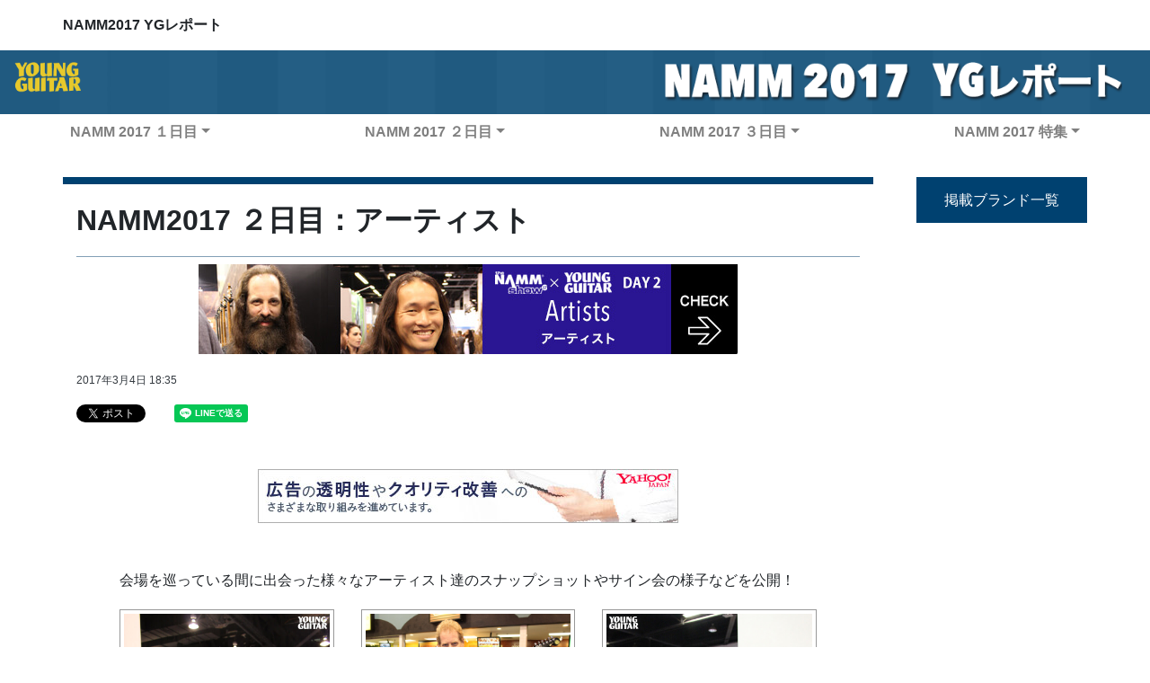

--- FILE ---
content_type: text/html; charset=UTF-8
request_url: https://youngguitar.jp/namm/2017-day2-artists
body_size: 24562
content:
<!DOCTYPE html><html lang="ja"><head prefix="og: http://ogp.me/ns# fb: http://ogp.me/ns/fb# article: http://ogp.me/ns/article#"><meta charset="UTF-8"><meta name="viewport" content="width=device-width, initial-scale=1, shrink-to-fit=no"><link rel="profile" href="http://gmpg.org/xfn/11"> <!--[if lt IE 9]> <script src="https://youngguitar.jp/wp/wp-content/themes/yg2014/js/html5.js" type="text/javascript"></script> <![endif]--><title>NAMM2017 ２日目：アーティスト &#8211; YOUNG GUITAR</title><meta name='robots' content='max-image-preview:large' /> <script type="text/javascript" id="wpp-js" src="https://youngguitar.jp/wp/wp-content/plugins/wordpress-popular-posts/assets/js/wpp.min.js?ver=7.1.0" data-sampling="1" data-sampling-rate="100" data-api-url="https://youngguitar.jp/wp-json/wordpress-popular-posts" data-post-id="40388" data-token="81e8715ac2" data-lang="0" data-debug="0"></script> <link rel='dns-prefetch' href='//www.googletagmanager.com' /><link rel='dns-prefetch' href='//pagead2.googlesyndication.com' /><link rel='dns-prefetch' href='//fundingchoicesmessages.google.com' /><link rel="alternate" type="application/rss+xml" title="YOUNG GUITAR &raquo; フィード" href="https://youngguitar.jp/feed" /><link rel="alternate" type="application/rss+xml" title="YOUNG GUITAR &raquo; コメントフィード" href="https://youngguitar.jp/comments/feed" /><link rel='stylesheet' id='sgr-css' href='https://youngguitar.jp/wp/wp-content/cache/autoptimize/css/autoptimize_single_87919152e480d34bc2ab66090bb82746.css?ver=1669266764' type='text/css' media='all' /><link rel='stylesheet' id='wp-block-library-css' href='https://youngguitar.jp/wp/wp-includes/css/dist/block-library/style.min.css?ver=6.6.4' type='text/css' media='all' /><style id='classic-theme-styles-inline-css' type='text/css'>/*! This file is auto-generated */
.wp-block-button__link{color:#fff;background-color:#32373c;border-radius:9999px;box-shadow:none;text-decoration:none;padding:calc(.667em + 2px) calc(1.333em + 2px);font-size:1.125em}.wp-block-file__button{background:#32373c;color:#fff;text-decoration:none}</style><style id='global-styles-inline-css' type='text/css'>:root{--wp--preset--aspect-ratio--square: 1;--wp--preset--aspect-ratio--4-3: 4/3;--wp--preset--aspect-ratio--3-4: 3/4;--wp--preset--aspect-ratio--3-2: 3/2;--wp--preset--aspect-ratio--2-3: 2/3;--wp--preset--aspect-ratio--16-9: 16/9;--wp--preset--aspect-ratio--9-16: 9/16;--wp--preset--color--black: #000000;--wp--preset--color--cyan-bluish-gray: #abb8c3;--wp--preset--color--white: #fff;--wp--preset--color--pale-pink: #f78da7;--wp--preset--color--vivid-red: #cf2e2e;--wp--preset--color--luminous-vivid-orange: #ff6900;--wp--preset--color--luminous-vivid-amber: #fcb900;--wp--preset--color--light-green-cyan: #7bdcb5;--wp--preset--color--vivid-green-cyan: #00d084;--wp--preset--color--pale-cyan-blue: #8ed1fc;--wp--preset--color--vivid-cyan-blue: #0693e3;--wp--preset--color--vivid-purple: #9b51e0;--wp--preset--color--blue: #007bff;--wp--preset--color--indigo: #6610f2;--wp--preset--color--purple: #5533ff;--wp--preset--color--pink: #e83e8c;--wp--preset--color--red: #dc3545;--wp--preset--color--orange: #fd7e14;--wp--preset--color--yellow: #ffc107;--wp--preset--color--green: #28a745;--wp--preset--color--teal: #20c997;--wp--preset--color--cyan: #17a2b8;--wp--preset--color--gray: #6c757d;--wp--preset--color--gray-dark: #343a40;--wp--preset--gradient--vivid-cyan-blue-to-vivid-purple: linear-gradient(135deg,rgba(6,147,227,1) 0%,rgb(155,81,224) 100%);--wp--preset--gradient--light-green-cyan-to-vivid-green-cyan: linear-gradient(135deg,rgb(122,220,180) 0%,rgb(0,208,130) 100%);--wp--preset--gradient--luminous-vivid-amber-to-luminous-vivid-orange: linear-gradient(135deg,rgba(252,185,0,1) 0%,rgba(255,105,0,1) 100%);--wp--preset--gradient--luminous-vivid-orange-to-vivid-red: linear-gradient(135deg,rgba(255,105,0,1) 0%,rgb(207,46,46) 100%);--wp--preset--gradient--very-light-gray-to-cyan-bluish-gray: linear-gradient(135deg,rgb(238,238,238) 0%,rgb(169,184,195) 100%);--wp--preset--gradient--cool-to-warm-spectrum: linear-gradient(135deg,rgb(74,234,220) 0%,rgb(151,120,209) 20%,rgb(207,42,186) 40%,rgb(238,44,130) 60%,rgb(251,105,98) 80%,rgb(254,248,76) 100%);--wp--preset--gradient--blush-light-purple: linear-gradient(135deg,rgb(255,206,236) 0%,rgb(152,150,240) 100%);--wp--preset--gradient--blush-bordeaux: linear-gradient(135deg,rgb(254,205,165) 0%,rgb(254,45,45) 50%,rgb(107,0,62) 100%);--wp--preset--gradient--luminous-dusk: linear-gradient(135deg,rgb(255,203,112) 0%,rgb(199,81,192) 50%,rgb(65,88,208) 100%);--wp--preset--gradient--pale-ocean: linear-gradient(135deg,rgb(255,245,203) 0%,rgb(182,227,212) 50%,rgb(51,167,181) 100%);--wp--preset--gradient--electric-grass: linear-gradient(135deg,rgb(202,248,128) 0%,rgb(113,206,126) 100%);--wp--preset--gradient--midnight: linear-gradient(135deg,rgb(2,3,129) 0%,rgb(40,116,252) 100%);--wp--preset--font-size--small: 13px;--wp--preset--font-size--medium: 20px;--wp--preset--font-size--large: 36px;--wp--preset--font-size--x-large: 42px;--wp--preset--spacing--20: 0.44rem;--wp--preset--spacing--30: 0.67rem;--wp--preset--spacing--40: 1rem;--wp--preset--spacing--50: 1.5rem;--wp--preset--spacing--60: 2.25rem;--wp--preset--spacing--70: 3.38rem;--wp--preset--spacing--80: 5.06rem;--wp--preset--shadow--natural: 6px 6px 9px rgba(0, 0, 0, 0.2);--wp--preset--shadow--deep: 12px 12px 50px rgba(0, 0, 0, 0.4);--wp--preset--shadow--sharp: 6px 6px 0px rgba(0, 0, 0, 0.2);--wp--preset--shadow--outlined: 6px 6px 0px -3px rgba(255, 255, 255, 1), 6px 6px rgba(0, 0, 0, 1);--wp--preset--shadow--crisp: 6px 6px 0px rgba(0, 0, 0, 1);}:where(.is-layout-flex){gap: 0.5em;}:where(.is-layout-grid){gap: 0.5em;}body .is-layout-flex{display: flex;}.is-layout-flex{flex-wrap: wrap;align-items: center;}.is-layout-flex > :is(*, div){margin: 0;}body .is-layout-grid{display: grid;}.is-layout-grid > :is(*, div){margin: 0;}:where(.wp-block-columns.is-layout-flex){gap: 2em;}:where(.wp-block-columns.is-layout-grid){gap: 2em;}:where(.wp-block-post-template.is-layout-flex){gap: 1.25em;}:where(.wp-block-post-template.is-layout-grid){gap: 1.25em;}.has-black-color{color: var(--wp--preset--color--black) !important;}.has-cyan-bluish-gray-color{color: var(--wp--preset--color--cyan-bluish-gray) !important;}.has-white-color{color: var(--wp--preset--color--white) !important;}.has-pale-pink-color{color: var(--wp--preset--color--pale-pink) !important;}.has-vivid-red-color{color: var(--wp--preset--color--vivid-red) !important;}.has-luminous-vivid-orange-color{color: var(--wp--preset--color--luminous-vivid-orange) !important;}.has-luminous-vivid-amber-color{color: var(--wp--preset--color--luminous-vivid-amber) !important;}.has-light-green-cyan-color{color: var(--wp--preset--color--light-green-cyan) !important;}.has-vivid-green-cyan-color{color: var(--wp--preset--color--vivid-green-cyan) !important;}.has-pale-cyan-blue-color{color: var(--wp--preset--color--pale-cyan-blue) !important;}.has-vivid-cyan-blue-color{color: var(--wp--preset--color--vivid-cyan-blue) !important;}.has-vivid-purple-color{color: var(--wp--preset--color--vivid-purple) !important;}.has-black-background-color{background-color: var(--wp--preset--color--black) !important;}.has-cyan-bluish-gray-background-color{background-color: var(--wp--preset--color--cyan-bluish-gray) !important;}.has-white-background-color{background-color: var(--wp--preset--color--white) !important;}.has-pale-pink-background-color{background-color: var(--wp--preset--color--pale-pink) !important;}.has-vivid-red-background-color{background-color: var(--wp--preset--color--vivid-red) !important;}.has-luminous-vivid-orange-background-color{background-color: var(--wp--preset--color--luminous-vivid-orange) !important;}.has-luminous-vivid-amber-background-color{background-color: var(--wp--preset--color--luminous-vivid-amber) !important;}.has-light-green-cyan-background-color{background-color: var(--wp--preset--color--light-green-cyan) !important;}.has-vivid-green-cyan-background-color{background-color: var(--wp--preset--color--vivid-green-cyan) !important;}.has-pale-cyan-blue-background-color{background-color: var(--wp--preset--color--pale-cyan-blue) !important;}.has-vivid-cyan-blue-background-color{background-color: var(--wp--preset--color--vivid-cyan-blue) !important;}.has-vivid-purple-background-color{background-color: var(--wp--preset--color--vivid-purple) !important;}.has-black-border-color{border-color: var(--wp--preset--color--black) !important;}.has-cyan-bluish-gray-border-color{border-color: var(--wp--preset--color--cyan-bluish-gray) !important;}.has-white-border-color{border-color: var(--wp--preset--color--white) !important;}.has-pale-pink-border-color{border-color: var(--wp--preset--color--pale-pink) !important;}.has-vivid-red-border-color{border-color: var(--wp--preset--color--vivid-red) !important;}.has-luminous-vivid-orange-border-color{border-color: var(--wp--preset--color--luminous-vivid-orange) !important;}.has-luminous-vivid-amber-border-color{border-color: var(--wp--preset--color--luminous-vivid-amber) !important;}.has-light-green-cyan-border-color{border-color: var(--wp--preset--color--light-green-cyan) !important;}.has-vivid-green-cyan-border-color{border-color: var(--wp--preset--color--vivid-green-cyan) !important;}.has-pale-cyan-blue-border-color{border-color: var(--wp--preset--color--pale-cyan-blue) !important;}.has-vivid-cyan-blue-border-color{border-color: var(--wp--preset--color--vivid-cyan-blue) !important;}.has-vivid-purple-border-color{border-color: var(--wp--preset--color--vivid-purple) !important;}.has-vivid-cyan-blue-to-vivid-purple-gradient-background{background: var(--wp--preset--gradient--vivid-cyan-blue-to-vivid-purple) !important;}.has-light-green-cyan-to-vivid-green-cyan-gradient-background{background: var(--wp--preset--gradient--light-green-cyan-to-vivid-green-cyan) !important;}.has-luminous-vivid-amber-to-luminous-vivid-orange-gradient-background{background: var(--wp--preset--gradient--luminous-vivid-amber-to-luminous-vivid-orange) !important;}.has-luminous-vivid-orange-to-vivid-red-gradient-background{background: var(--wp--preset--gradient--luminous-vivid-orange-to-vivid-red) !important;}.has-very-light-gray-to-cyan-bluish-gray-gradient-background{background: var(--wp--preset--gradient--very-light-gray-to-cyan-bluish-gray) !important;}.has-cool-to-warm-spectrum-gradient-background{background: var(--wp--preset--gradient--cool-to-warm-spectrum) !important;}.has-blush-light-purple-gradient-background{background: var(--wp--preset--gradient--blush-light-purple) !important;}.has-blush-bordeaux-gradient-background{background: var(--wp--preset--gradient--blush-bordeaux) !important;}.has-luminous-dusk-gradient-background{background: var(--wp--preset--gradient--luminous-dusk) !important;}.has-pale-ocean-gradient-background{background: var(--wp--preset--gradient--pale-ocean) !important;}.has-electric-grass-gradient-background{background: var(--wp--preset--gradient--electric-grass) !important;}.has-midnight-gradient-background{background: var(--wp--preset--gradient--midnight) !important;}.has-small-font-size{font-size: var(--wp--preset--font-size--small) !important;}.has-medium-font-size{font-size: var(--wp--preset--font-size--medium) !important;}.has-large-font-size{font-size: var(--wp--preset--font-size--large) !important;}.has-x-large-font-size{font-size: var(--wp--preset--font-size--x-large) !important;}
:where(.wp-block-post-template.is-layout-flex){gap: 1.25em;}:where(.wp-block-post-template.is-layout-grid){gap: 1.25em;}
:where(.wp-block-columns.is-layout-flex){gap: 2em;}:where(.wp-block-columns.is-layout-grid){gap: 2em;}
:root :where(.wp-block-pullquote){font-size: 1.5em;line-height: 1.6;}</style><link rel='stylesheet' id='contact-form-7-css' href='https://youngguitar.jp/wp/wp-content/cache/autoptimize/css/autoptimize_single_3fd2afa98866679439097f4ab102fe0a.css?ver=6.0.1' type='text/css' media='all' /><link rel='stylesheet' id='wpdm-font-awesome-css' href='https://youngguitar.jp/wp/wp-content/plugins/download-manager/assets/fontawesome/css/all.min.css?ver=6.6.4' type='text/css' media='all' /><link rel='stylesheet' id='wpdm-frontend-css-css' href='https://youngguitar.jp/wp/wp-content/plugins/download-manager/assets/bootstrap/css/bootstrap.min.css?ver=6.6.4' type='text/css' media='all' /><link rel='stylesheet' id='wpdm-front-css' href='https://youngguitar.jp/wp/wp-content/cache/autoptimize/css/autoptimize_single_0454dff5d6791655b955dfee5e264a6b.css?ver=6.6.4' type='text/css' media='all' /><link rel='stylesheet' id='wordpress-popular-posts-css-css' href='https://youngguitar.jp/wp/wp-content/cache/autoptimize/css/autoptimize_single_cff4a50b569f9d814cfe56378d2d03f7.css?ver=7.1.0' type='text/css' media='all' /><link rel='stylesheet' id='child-understrap-styles-css' href='https://youngguitar.jp/wp/wp-content/themes/youngguitar/css/child-theme.min.css?ver=0.5.5' type='text/css' media='all' /><link rel='stylesheet' id='understrap-nammall-css' href='https://youngguitar.jp/wp/wp-content/cache/autoptimize/css/autoptimize_single_e9fe0b3bb25668190125dbb3f9868e03.css?ver=6.6.4' type='text/css' media='all' /><link rel='stylesheet' id='understrap-namm2020-css' href='https://youngguitar.jp/wp/wp-content/cache/autoptimize/css/autoptimize_single_72c568d1ea82f2c63bbc98aac390d63b.css?ver=6.6.4' type='text/css' media='all' /><link rel='stylesheet' id='fancybox-css' href='https://youngguitar.jp/wp/wp-content/plugins/easy-fancybox/fancybox/1.5.4/jquery.fancybox.min.css?ver=6.6.4' type='text/css' media='screen' /><style id='fancybox-inline-css' type='text/css'>#fancybox-content{border-color:#fff;}</style> <script type="text/javascript" id="sgr-js-extra">var sgr = {"sgr_site_key":"6LdDn6kZAAAAACrd_jk6WJD2S1IqKjnoIZdErDQ1"};</script> <script defer type="text/javascript" src="https://youngguitar.jp/wp/wp-content/cache/autoptimize/js/autoptimize_single_f2838b1ff6c3653d68b8e3dc78562a01.js?ver=1669266764" id="sgr-js"></script> <script type="text/javascript" src="https://youngguitar.jp/wp/wp-includes/js/jquery/jquery.min.js?ver=3.7.1" id="jquery-core-js"></script> <script defer type="text/javascript" src="https://youngguitar.jp/wp/wp-includes/js/jquery/jquery-migrate.min.js?ver=3.4.1" id="jquery-migrate-js"></script> <script defer type="text/javascript" src="https://youngguitar.jp/wp/wp-content/plugins/download-manager/assets/bootstrap/js/popper.min.js?ver=6.6.4" id="wpdm-poper-js"></script> <script defer type="text/javascript" src="https://youngguitar.jp/wp/wp-content/plugins/download-manager/assets/bootstrap/js/bootstrap.min.js?ver=6.6.4" id="wpdm-frontend-js-js"></script> <script type="text/javascript" id="wpdm-frontjs-js-extra">var wpdm_url = {"home":"https:\/\/youngguitar.jp\/","site":"https:\/\/youngguitar.jp\/wp\/","ajax":"https:\/\/youngguitar.jp\/wp\/wp-admin\/admin-ajax.php"};
var wpdm_js = {"spinner":"<i class=\"fas fa-sun fa-spin\"><\/i>","client_id":"275feeb295c892e1fc020a6f942153c0"};
var wpdm_strings = {"pass_var":"\u30d1\u30b9\u30ef\u30fc\u30c9\u78ba\u8a8d\u5b8c\u4e86 !","pass_var_q":"\u30c0\u30a6\u30f3\u30ed\u30fc\u30c9\u3092\u958b\u59cb\u3059\u308b\u306b\u306f\u3001\u6b21\u306e\u30dc\u30bf\u30f3\u3092\u30af\u30ea\u30c3\u30af\u3057\u3066\u304f\u3060\u3055\u3044\u3002","start_dl":"\u30c0\u30a6\u30f3\u30ed\u30fc\u30c9\u958b\u59cb"};</script> <script defer type="text/javascript" src="https://youngguitar.jp/wp/wp-content/cache/autoptimize/js/autoptimize_single_25f29febf58058ffcf740d4abaed7f39.js?ver=3.3.04" id="wpdm-frontjs-js"></script> <script defer type="text/javascript" src="https://youngguitar.jp/wp/wp-content/cache/autoptimize/js/autoptimize_single_c415a2497c6faa0892a40d4a78579c58.js?ver=6.6.4" id="n20-sticky-js-js"></script> <script defer type="text/javascript" src="https://youngguitar.jp/wp/wp-content/plugins/wp-image-zoooom/assets/js/jquery.image_zoom.min.js?ver=1.57" id="image_zoooom-js"></script> <script type="text/javascript" id="image_zoooom-init-js-extra">var IZ = {"with_woocommerce":"0","exchange_thumbnails":"0","woo_categories":"0","enable_mobile":"1","options":{"zoomType":"inner","cursor":"crosshair","easingAmount":12},"woo_slider":"0"};</script> <script defer type="text/javascript" src="https://youngguitar.jp/wp/wp-content/cache/autoptimize/js/autoptimize_single_594d67e5bafdb3eaba897a3eede18de0.js?ver=1.57" id="image_zoooom-init-js"></script> 
 <script defer type="text/javascript" src="https://www.googletagmanager.com/gtag/js?id=G-389GTC23LX" id="google_gtagjs-js"></script> <script type="text/javascript" id="google_gtagjs-js-after">window.dataLayer = window.dataLayer || [];function gtag(){dataLayer.push(arguments);}
gtag("set","linker",{"domains":["youngguitar.jp"]});
gtag("js", new Date());
gtag("set", "developer_id.dZTNiMT", true);
gtag("config", "G-389GTC23LX");</script> <link rel="https://api.w.org/" href="https://youngguitar.jp/wp-json/" /><link rel="EditURI" type="application/rsd+xml" title="RSD" href="https://youngguitar.jp/wp/xmlrpc.php?rsd" /><meta name="generator" content="WordPress 6.6.4" /><link rel="canonical" href="https://youngguitar.jp/namm/2017-day2-artists" /><link rel='shortlink' href='https://youngguitar.jp/?p=40388' /><link rel="alternate" title="oEmbed (JSON)" type="application/json+oembed" href="https://youngguitar.jp/wp-json/oembed/1.0/embed?url=https%3A%2F%2Fyoungguitar.jp%2Fnamm%2F2017-day2-artists" /><link rel="alternate" title="oEmbed (XML)" type="text/xml+oembed" href="https://youngguitar.jp/wp-json/oembed/1.0/embed?url=https%3A%2F%2Fyoungguitar.jp%2Fnamm%2F2017-day2-artists&#038;format=xml" /><meta name="generator" content="Site Kit by Google 1.162.1" /><link rel="llms-sitemap" href="https://youngguitar.jp/llms.txt" /><style id="wpp-loading-animation-styles">@-webkit-keyframes bgslide{from{background-position-x:0}to{background-position-x:-200%}}@keyframes bgslide{from{background-position-x:0}to{background-position-x:-200%}}.wpp-widget-block-placeholder,.wpp-shortcode-placeholder{margin:0 auto;width:60px;height:3px;background:#dd3737;background:linear-gradient(90deg,#dd3737 0%,#571313 10%,#dd3737 100%);background-size:200% auto;border-radius:3px;-webkit-animation:bgslide 1s infinite linear;animation:bgslide 1s infinite linear}</style><meta name="mobile-web-app-capable" content="yes"><meta name="apple-mobile-web-app-capable" content="yes"><meta name="apple-mobile-web-app-title" content="YOUNG GUITAR - 毎月10日発売、月刊ギター専門誌ヤング・ギターの公式ウェブサイト。最新号や別冊・増刊のご案内、ウェブのみの独占記事などギタリストのための情報を発信します。"><meta name="google-adsense-platform-account" content="ca-host-pub-2644536267352236"><meta name="google-adsense-platform-domain" content="sitekit.withgoogle.com"> <noscript><style>.lazyload[data-src]{display:none !important;}</style></noscript><style>.lazyload{background-image:none !important;}.lazyload:before{background-image:none !important;}</style><style type="text/css">.broken_link, a.broken_link {
	text-decoration: line-through;
}</style> <script type="text/javascript" async="async" src="https://pagead2.googlesyndication.com/pagead/js/adsbygoogle.js?client=ca-pub-4791597535634887&amp;host=ca-host-pub-2644536267352236" crossorigin="anonymous"></script>    <script async src="https://fundingchoicesmessages.google.com/i/pub-4791597535634887?ers=1" nonce="ZUQQ-3ohGYyxspcR5nBywA"></script><script nonce="ZUQQ-3ohGYyxspcR5nBywA">(function() {function signalGooglefcPresent() {if (!window.frames['googlefcPresent']) {if (document.body) {const iframe = document.createElement('iframe'); iframe.style = 'width: 0; height: 0; border: none; z-index: -1000; left: -1000px; top: -1000px;'; iframe.style.display = 'none'; iframe.name = 'googlefcPresent'; document.body.appendChild(iframe);} else {setTimeout(signalGooglefcPresent, 0);}}}signalGooglefcPresent();})();</script>    <script>(function(){'use strict';function aa(a){var b=0;return function(){return b<a.length?{done:!1,value:a[b++]}:{done:!0}}}var ba="function"==typeof Object.defineProperties?Object.defineProperty:function(a,b,c){if(a==Array.prototype||a==Object.prototype)return a;a[b]=c.value;return a};
function ea(a){a=["object"==typeof globalThis&&globalThis,a,"object"==typeof window&&window,"object"==typeof self&&self,"object"==typeof global&&global];for(var b=0;b<a.length;++b){var c=a[b];if(c&&c.Math==Math)return c}throw Error("Cannot find global object");}var fa=ea(this);function ha(a,b){if(b)a:{var c=fa;a=a.split(".");for(var d=0;d<a.length-1;d++){var e=a[d];if(!(e in c))break a;c=c[e]}a=a[a.length-1];d=c[a];b=b(d);b!=d&&null!=b&&ba(c,a,{configurable:!0,writable:!0,value:b})}}
var ia="function"==typeof Object.create?Object.create:function(a){function b(){}b.prototype=a;return new b},l;if("function"==typeof Object.setPrototypeOf)l=Object.setPrototypeOf;else{var m;a:{var ja={a:!0},ka={};try{ka.__proto__=ja;m=ka.a;break a}catch(a){}m=!1}l=m?function(a,b){a.__proto__=b;if(a.__proto__!==b)throw new TypeError(a+" is not extensible");return a}:null}var la=l;
function n(a,b){a.prototype=ia(b.prototype);a.prototype.constructor=a;if(la)la(a,b);else for(var c in b)if("prototype"!=c)if(Object.defineProperties){var d=Object.getOwnPropertyDescriptor(b,c);d&&Object.defineProperty(a,c,d)}else a[c]=b[c];a.A=b.prototype}function ma(){for(var a=Number(this),b=[],c=a;c<arguments.length;c++)b[c-a]=arguments[c];return b}
var na="function"==typeof Object.assign?Object.assign:function(a,b){for(var c=1;c<arguments.length;c++){var d=arguments[c];if(d)for(var e in d)Object.prototype.hasOwnProperty.call(d,e)&&(a[e]=d[e])}return a};ha("Object.assign",function(a){return a||na});/*

 Copyright The Closure Library Authors.
 SPDX-License-Identifier: Apache-2.0
*/
var p=this||self;function q(a){return a};var t,u;a:{for(var oa=["CLOSURE_FLAGS"],v=p,x=0;x<oa.length;x++)if(v=v[oa[x]],null==v){u=null;break a}u=v}var pa=u&&u[610401301];t=null!=pa?pa:!1;var z,qa=p.navigator;z=qa?qa.userAgentData||null:null;function A(a){return t?z?z.brands.some(function(b){return(b=b.brand)&&-1!=b.indexOf(a)}):!1:!1}function B(a){var b;a:{if(b=p.navigator)if(b=b.userAgent)break a;b=""}return-1!=b.indexOf(a)};function C(){return t?!!z&&0<z.brands.length:!1}function D(){return C()?A("Chromium"):(B("Chrome")||B("CriOS"))&&!(C()?0:B("Edge"))||B("Silk")};var ra=C()?!1:B("Trident")||B("MSIE");!B("Android")||D();D();B("Safari")&&(D()||(C()?0:B("Coast"))||(C()?0:B("Opera"))||(C()?0:B("Edge"))||(C()?A("Microsoft Edge"):B("Edg/"))||C()&&A("Opera"));var sa={},E=null;var ta="undefined"!==typeof Uint8Array,ua=!ra&&"function"===typeof btoa;var F="function"===typeof Symbol&&"symbol"===typeof Symbol()?Symbol():void 0,G=F?function(a,b){a[F]|=b}:function(a,b){void 0!==a.g?a.g|=b:Object.defineProperties(a,{g:{value:b,configurable:!0,writable:!0,enumerable:!1}})};function va(a){var b=H(a);1!==(b&1)&&(Object.isFrozen(a)&&(a=Array.prototype.slice.call(a)),I(a,b|1))}
var H=F?function(a){return a[F]|0}:function(a){return a.g|0},J=F?function(a){return a[F]}:function(a){return a.g},I=F?function(a,b){a[F]=b}:function(a,b){void 0!==a.g?a.g=b:Object.defineProperties(a,{g:{value:b,configurable:!0,writable:!0,enumerable:!1}})};function wa(){var a=[];G(a,1);return a}function xa(a,b){I(b,(a|0)&-99)}function K(a,b){I(b,(a|34)&-73)}function L(a){a=a>>11&1023;return 0===a?536870912:a};var M={};function N(a){return null!==a&&"object"===typeof a&&!Array.isArray(a)&&a.constructor===Object}var O,ya=[];I(ya,39);O=Object.freeze(ya);var P;function Q(a,b){P=b;a=new a(b);P=void 0;return a}
function R(a,b,c){null==a&&(a=P);P=void 0;if(null==a){var d=96;c?(a=[c],d|=512):a=[];b&&(d=d&-2095105|(b&1023)<<11)}else{if(!Array.isArray(a))throw Error();d=H(a);if(d&64)return a;d|=64;if(c&&(d|=512,c!==a[0]))throw Error();a:{c=a;var e=c.length;if(e){var f=e-1,g=c[f];if(N(g)){d|=256;b=(d>>9&1)-1;e=f-b;1024<=e&&(za(c,b,g),e=1023);d=d&-2095105|(e&1023)<<11;break a}}b&&(g=(d>>9&1)-1,b=Math.max(b,e-g),1024<b&&(za(c,g,{}),d|=256,b=1023),d=d&-2095105|(b&1023)<<11)}}I(a,d);return a}
function za(a,b,c){for(var d=1023+b,e=a.length,f=d;f<e;f++){var g=a[f];null!=g&&g!==c&&(c[f-b]=g)}a.length=d+1;a[d]=c};function Aa(a){switch(typeof a){case "number":return isFinite(a)?a:String(a);case "boolean":return a?1:0;case "object":if(a&&!Array.isArray(a)&&ta&&null!=a&&a instanceof Uint8Array){if(ua){for(var b="",c=0,d=a.length-10240;c<d;)b+=String.fromCharCode.apply(null,a.subarray(c,c+=10240));b+=String.fromCharCode.apply(null,c?a.subarray(c):a);a=btoa(b)}else{void 0===b&&(b=0);if(!E){E={};c="ABCDEFGHIJKLMNOPQRSTUVWXYZabcdefghijklmnopqrstuvwxyz0123456789".split("");d=["+/=","+/","-_=","-_.","-_"];for(var e=
0;5>e;e++){var f=c.concat(d[e].split(""));sa[e]=f;for(var g=0;g<f.length;g++){var h=f[g];void 0===E[h]&&(E[h]=g)}}}b=sa[b];c=Array(Math.floor(a.length/3));d=b[64]||"";for(e=f=0;f<a.length-2;f+=3){var k=a[f],w=a[f+1];h=a[f+2];g=b[k>>2];k=b[(k&3)<<4|w>>4];w=b[(w&15)<<2|h>>6];h=b[h&63];c[e++]=g+k+w+h}g=0;h=d;switch(a.length-f){case 2:g=a[f+1],h=b[(g&15)<<2]||d;case 1:a=a[f],c[e]=b[a>>2]+b[(a&3)<<4|g>>4]+h+d}a=c.join("")}return a}}return a};function Ba(a,b,c){a=Array.prototype.slice.call(a);var d=a.length,e=b&256?a[d-1]:void 0;d+=e?-1:0;for(b=b&512?1:0;b<d;b++)a[b]=c(a[b]);if(e){b=a[b]={};for(var f in e)Object.prototype.hasOwnProperty.call(e,f)&&(b[f]=c(e[f]))}return a}function Da(a,b,c,d,e,f){if(null!=a){if(Array.isArray(a))a=e&&0==a.length&&H(a)&1?void 0:f&&H(a)&2?a:Ea(a,b,c,void 0!==d,e,f);else if(N(a)){var g={},h;for(h in a)Object.prototype.hasOwnProperty.call(a,h)&&(g[h]=Da(a[h],b,c,d,e,f));a=g}else a=b(a,d);return a}}
function Ea(a,b,c,d,e,f){var g=d||c?H(a):0;d=d?!!(g&32):void 0;a=Array.prototype.slice.call(a);for(var h=0;h<a.length;h++)a[h]=Da(a[h],b,c,d,e,f);c&&c(g,a);return a}function Fa(a){return a.s===M?a.toJSON():Aa(a)};function Ga(a,b,c){c=void 0===c?K:c;if(null!=a){if(ta&&a instanceof Uint8Array)return b?a:new Uint8Array(a);if(Array.isArray(a)){var d=H(a);if(d&2)return a;if(b&&!(d&64)&&(d&32||0===d))return I(a,d|34),a;a=Ea(a,Ga,d&4?K:c,!0,!1,!0);b=H(a);b&4&&b&2&&Object.freeze(a);return a}a.s===M&&(b=a.h,c=J(b),a=c&2?a:Q(a.constructor,Ha(b,c,!0)));return a}}function Ha(a,b,c){var d=c||b&2?K:xa,e=!!(b&32);a=Ba(a,b,function(f){return Ga(f,e,d)});G(a,32|(c?2:0));return a};function Ia(a,b){a=a.h;return Ja(a,J(a),b)}function Ja(a,b,c,d){if(-1===c)return null;if(c>=L(b)){if(b&256)return a[a.length-1][c]}else{var e=a.length;if(d&&b&256&&(d=a[e-1][c],null!=d))return d;b=c+((b>>9&1)-1);if(b<e)return a[b]}}function Ka(a,b,c,d,e){var f=L(b);if(c>=f||e){e=b;if(b&256)f=a[a.length-1];else{if(null==d)return;f=a[f+((b>>9&1)-1)]={};e|=256}f[c]=d;e&=-1025;e!==b&&I(a,e)}else a[c+((b>>9&1)-1)]=d,b&256&&(d=a[a.length-1],c in d&&delete d[c]),b&1024&&I(a,b&-1025)}
function La(a,b){var c=Ma;var d=void 0===d?!1:d;var e=a.h;var f=J(e),g=Ja(e,f,b,d);var h=!1;if(null==g||"object"!==typeof g||(h=Array.isArray(g))||g.s!==M)if(h){var k=h=H(g);0===k&&(k|=f&32);k|=f&2;k!==h&&I(g,k);c=new c(g)}else c=void 0;else c=g;c!==g&&null!=c&&Ka(e,f,b,c,d);e=c;if(null==e)return e;a=a.h;f=J(a);f&2||(g=e,c=g.h,h=J(c),g=h&2?Q(g.constructor,Ha(c,h,!1)):g,g!==e&&(e=g,Ka(a,f,b,e,d)));return e}function Na(a,b){a=Ia(a,b);return null==a||"string"===typeof a?a:void 0}
function Oa(a,b){a=Ia(a,b);return null!=a?a:0}function S(a,b){a=Na(a,b);return null!=a?a:""};function T(a,b,c){this.h=R(a,b,c)}T.prototype.toJSON=function(){var a=Ea(this.h,Fa,void 0,void 0,!1,!1);return Pa(this,a,!0)};T.prototype.s=M;T.prototype.toString=function(){return Pa(this,this.h,!1).toString()};
function Pa(a,b,c){var d=a.constructor.v,e=L(J(c?a.h:b)),f=!1;if(d){if(!c){b=Array.prototype.slice.call(b);var g;if(b.length&&N(g=b[b.length-1]))for(f=0;f<d.length;f++)if(d[f]>=e){Object.assign(b[b.length-1]={},g);break}f=!0}e=b;c=!c;g=J(a.h);a=L(g);g=(g>>9&1)-1;for(var h,k,w=0;w<d.length;w++)if(k=d[w],k<a){k+=g;var r=e[k];null==r?e[k]=c?O:wa():c&&r!==O&&va(r)}else h||(r=void 0,e.length&&N(r=e[e.length-1])?h=r:e.push(h={})),r=h[k],null==h[k]?h[k]=c?O:wa():c&&r!==O&&va(r)}d=b.length;if(!d)return b;
var Ca;if(N(h=b[d-1])){a:{var y=h;e={};c=!1;for(var ca in y)Object.prototype.hasOwnProperty.call(y,ca)&&(a=y[ca],Array.isArray(a)&&a!=a&&(c=!0),null!=a?e[ca]=a:c=!0);if(c){for(var rb in e){y=e;break a}y=null}}y!=h&&(Ca=!0);d--}for(;0<d;d--){h=b[d-1];if(null!=h)break;var cb=!0}if(!Ca&&!cb)return b;var da;f?da=b:da=Array.prototype.slice.call(b,0,d);b=da;f&&(b.length=d);y&&b.push(y);return b};function Qa(a){return function(b){if(null==b||""==b)b=new a;else{b=JSON.parse(b);if(!Array.isArray(b))throw Error(void 0);G(b,32);b=Q(a,b)}return b}};function Ra(a){this.h=R(a)}n(Ra,T);var Sa=Qa(Ra);var U;function V(a){this.g=a}V.prototype.toString=function(){return this.g+""};var Ta={};function Ua(){return Math.floor(2147483648*Math.random()).toString(36)+Math.abs(Math.floor(2147483648*Math.random())^Date.now()).toString(36)};function Va(a,b){b=String(b);"application/xhtml+xml"===a.contentType&&(b=b.toLowerCase());return a.createElement(b)}function Wa(a){this.g=a||p.document||document}Wa.prototype.appendChild=function(a,b){a.appendChild(b)};/*

 SPDX-License-Identifier: Apache-2.0
*/
function Xa(a,b){a.src=b instanceof V&&b.constructor===V?b.g:"type_error:TrustedResourceUrl";var c,d;(c=(b=null==(d=(c=(a.ownerDocument&&a.ownerDocument.defaultView||window).document).querySelector)?void 0:d.call(c,"script[nonce]"))?b.nonce||b.getAttribute("nonce")||"":"")&&a.setAttribute("nonce",c)};function Ya(a){a=void 0===a?document:a;return a.createElement("script")};function Za(a,b,c,d,e,f){try{var g=a.g,h=Ya(g);h.async=!0;Xa(h,b);g.head.appendChild(h);h.addEventListener("load",function(){e();d&&g.head.removeChild(h)});h.addEventListener("error",function(){0<c?Za(a,b,c-1,d,e,f):(d&&g.head.removeChild(h),f())})}catch(k){f()}};var $a=p.atob("aHR0cHM6Ly93d3cuZ3N0YXRpYy5jb20vaW1hZ2VzL2ljb25zL21hdGVyaWFsL3N5c3RlbS8xeC93YXJuaW5nX2FtYmVyXzI0ZHAucG5n"),ab=p.atob("WW91IGFyZSBzZWVpbmcgdGhpcyBtZXNzYWdlIGJlY2F1c2UgYWQgb3Igc2NyaXB0IGJsb2NraW5nIHNvZnR3YXJlIGlzIGludGVyZmVyaW5nIHdpdGggdGhpcyBwYWdlLg=="),bb=p.atob("RGlzYWJsZSBhbnkgYWQgb3Igc2NyaXB0IGJsb2NraW5nIHNvZnR3YXJlLCB0aGVuIHJlbG9hZCB0aGlzIHBhZ2Uu");function db(a,b,c){this.i=a;this.l=new Wa(this.i);this.g=null;this.j=[];this.m=!1;this.u=b;this.o=c}
function eb(a){if(a.i.body&&!a.m){var b=function(){fb(a);p.setTimeout(function(){return gb(a,3)},50)};Za(a.l,a.u,2,!0,function(){p[a.o]||b()},b);a.m=!0}}
function fb(a){for(var b=W(1,5),c=0;c<b;c++){var d=X(a);a.i.body.appendChild(d);a.j.push(d)}b=X(a);b.style.bottom="0";b.style.left="0";b.style.position="fixed";b.style.width=W(100,110).toString()+"%";b.style.zIndex=W(2147483544,2147483644).toString();b.style["background-color"]=hb(249,259,242,252,219,229);b.style["box-shadow"]="0 0 12px #888";b.style.color=hb(0,10,0,10,0,10);b.style.display="flex";b.style["justify-content"]="center";b.style["font-family"]="Roboto, Arial";c=X(a);c.style.width=W(80,
85).toString()+"%";c.style.maxWidth=W(750,775).toString()+"px";c.style.margin="24px";c.style.display="flex";c.style["align-items"]="flex-start";c.style["justify-content"]="center";d=Va(a.l.g,"IMG");d.className=Ua();d.src=$a;d.alt="Warning icon";d.style.height="24px";d.style.width="24px";d.style["padding-right"]="16px";var e=X(a),f=X(a);f.style["font-weight"]="bold";f.textContent=ab;var g=X(a);g.textContent=bb;Y(a,e,f);Y(a,e,g);Y(a,c,d);Y(a,c,e);Y(a,b,c);a.g=b;a.i.body.appendChild(a.g);b=W(1,5);for(c=
0;c<b;c++)d=X(a),a.i.body.appendChild(d),a.j.push(d)}function Y(a,b,c){for(var d=W(1,5),e=0;e<d;e++){var f=X(a);b.appendChild(f)}b.appendChild(c);c=W(1,5);for(d=0;d<c;d++)e=X(a),b.appendChild(e)}function W(a,b){return Math.floor(a+Math.random()*(b-a))}function hb(a,b,c,d,e,f){return"rgb("+W(Math.max(a,0),Math.min(b,255)).toString()+","+W(Math.max(c,0),Math.min(d,255)).toString()+","+W(Math.max(e,0),Math.min(f,255)).toString()+")"}function X(a){a=Va(a.l.g,"DIV");a.className=Ua();return a}
function gb(a,b){0>=b||null!=a.g&&0!=a.g.offsetHeight&&0!=a.g.offsetWidth||(ib(a),fb(a),p.setTimeout(function(){return gb(a,b-1)},50))}
function ib(a){var b=a.j;var c="undefined"!=typeof Symbol&&Symbol.iterator&&b[Symbol.iterator];if(c)b=c.call(b);else if("number"==typeof b.length)b={next:aa(b)};else throw Error(String(b)+" is not an iterable or ArrayLike");for(c=b.next();!c.done;c=b.next())(c=c.value)&&c.parentNode&&c.parentNode.removeChild(c);a.j=[];(b=a.g)&&b.parentNode&&b.parentNode.removeChild(b);a.g=null};function jb(a,b,c,d,e){function f(k){document.body?g(document.body):0<k?p.setTimeout(function(){f(k-1)},e):b()}function g(k){k.appendChild(h);p.setTimeout(function(){h?(0!==h.offsetHeight&&0!==h.offsetWidth?b():a(),h.parentNode&&h.parentNode.removeChild(h)):a()},d)}var h=kb(c);f(3)}function kb(a){var b=document.createElement("div");b.className=a;b.style.width="1px";b.style.height="1px";b.style.position="absolute";b.style.left="-10000px";b.style.top="-10000px";b.style.zIndex="-10000";return b};function Ma(a){this.h=R(a)}n(Ma,T);function lb(a){this.h=R(a)}n(lb,T);var mb=Qa(lb);function nb(a){a=Na(a,4)||"";if(void 0===U){var b=null;var c=p.trustedTypes;if(c&&c.createPolicy){try{b=c.createPolicy("goog#html",{createHTML:q,createScript:q,createScriptURL:q})}catch(d){p.console&&p.console.error(d.message)}U=b}else U=b}a=(b=U)?b.createScriptURL(a):a;return new V(a,Ta)};function ob(a,b){this.m=a;this.o=new Wa(a.document);this.g=b;this.j=S(this.g,1);this.u=nb(La(this.g,2));this.i=!1;b=nb(La(this.g,13));this.l=new db(a.document,b,S(this.g,12))}ob.prototype.start=function(){pb(this)};
function pb(a){qb(a);Za(a.o,a.u,3,!1,function(){a:{var b=a.j;var c=p.btoa(b);if(c=p[c]){try{var d=Sa(p.atob(c))}catch(e){b=!1;break a}b=b===Na(d,1)}else b=!1}b?Z(a,S(a.g,14)):(Z(a,S(a.g,8)),eb(a.l))},function(){jb(function(){Z(a,S(a.g,7));eb(a.l)},function(){return Z(a,S(a.g,6))},S(a.g,9),Oa(a.g,10),Oa(a.g,11))})}function Z(a,b){a.i||(a.i=!0,a=new a.m.XMLHttpRequest,a.open("GET",b,!0),a.send())}function qb(a){var b=p.btoa(a.j);a.m[b]&&Z(a,S(a.g,5))};(function(a,b){p[a]=function(){var c=ma.apply(0,arguments);p[a]=function(){};b.apply(null,c)}})("__h82AlnkH6D91__",function(a){"function"===typeof window.atob&&(new ob(window,mb(window.atob(a)))).start()});}).call(this);

window.__h82AlnkH6D91__("[base64]/[base64]/[base64]/[base64]");</script> <style type="text/css">img.zoooom,.zoooom img{padding:0!important;}</style><script type="text/javascript"></script><link rel="icon" href="https://youngguitar.jp/wp/wp-content/uploads/2016/07/cropped-yg_logo_2016-1-210x210.png" sizes="32x32" /><link rel="icon" href="https://youngguitar.jp/wp/wp-content/uploads/2016/07/cropped-yg_logo_2016-1-210x210.png" sizes="192x192" /><link rel="apple-touch-icon" href="https://youngguitar.jp/wp/wp-content/uploads/2016/07/cropped-yg_logo_2016-1-210x210.png" /><meta name="msapplication-TileImage" content="https://youngguitar.jp/wp/wp-content/uploads/2016/07/cropped-yg_logo_2016-1-480x480.png" /><link rel="alternate" type="application/rss+xml" title="RSS" href="https://youngguitar.jp/rsslatest.xml" /><meta name="generator" content="WordPress Download Manager 3.3.04" /><style>/* WPDM Link Template Styles */</style><style>:root {
                --color-primary: #4a8eff;
                --color-primary-rgb: 74, 142, 255;
                --color-primary-hover: #4a8eff;
                --color-primary-active: #4a8eff;
                --color-secondary: #6c757d;
                --color-secondary-rgb: 108, 117, 125;
                --color-secondary-hover: #6c757d;
                --color-secondary-active: #6c757d;
                --color-success: #18ce0f;
                --color-success-rgb: 24, 206, 15;
                --color-success-hover: #18ce0f;
                --color-success-active: #18ce0f;
                --color-info: #2CA8FF;
                --color-info-rgb: 44, 168, 255;
                --color-info-hover: #2CA8FF;
                --color-info-active: #2CA8FF;
                --color-warning: #FFB236;
                --color-warning-rgb: 255, 178, 54;
                --color-warning-hover: #FFB236;
                --color-warning-active: #FFB236;
                --color-danger: #ff5062;
                --color-danger-rgb: 255, 80, 98;
                --color-danger-hover: #ff5062;
                --color-danger-active: #ff5062;
                --color-green: #30b570;
                --color-blue: #0073ff;
                --color-purple: #8557D3;
                --color-red: #ff5062;
                --color-muted: rgba(69, 89, 122, 0.6);
                --wpdm-font: "Rubik", -apple-system, BlinkMacSystemFont, "Segoe UI", Roboto, Helvetica, Arial, sans-serif, "Apple Color Emoji", "Segoe UI Emoji", "Segoe UI Symbol";
            }

            .wpdm-download-link.btn.btn-primary {
                border-radius: 4px;
            }</style> <script defer src="https://www.googletagmanager.com/gtag/js?id=G-389GTC23LX"></script> <script>window.dataLayer = window.dataLayer || [];
  function gtag(){dataLayer.push(arguments);}
  gtag('js', new Date());

  gtag('config', 'G-389GTC23LX');</script> <meta property="fb:app_id" content="176176499112690"><meta property="og:locale" content="ja_JP"><meta property="og:type" content="article"><meta property="og:description" content="会場で出会ったアーティスト達のスナップショット！"><meta property="og:title" content="NAMM2017 ２日目：アーティスト"><meta property="og:url" content="https://youngguitar.jp/namm/2017-day2-artists"><meta property="og:site_name" content="YOUNG GUITAR"><meta property="og:image" content="https://youngguitar.jp/wp/wp-content/uploads/2017/03/day2thumb-artists.jpg">  <script>(function(){ // 縦横比
	function image_class(){
		var img = new Image();
		var images = document.querySelectorAll('img');

		for(var i=0;i<images.length;i++){
			img.src = images[i].src;

			if(img.width < img.height){
				images[i].className += ' portrait';
				images[i].parentNode.className += ' vertically_long_outer';
			}else if(img.width > img.height){
				images[i].className += ' landscape';
				images[i].parentNode.className += ' horizontally_long_outer';
			}else{
				images[i].className += ' square';
				images[i].parentNode.className += ' square_outer';
			}
		}
	}

	if(window.addEventListener){
		window.addEventListener('load', image_class, false);
	}else if(window.attachEvent){
		window.attachEvent('onload', image_class);
	}
})();</script>  <script defer src="https://www.googletagmanager.com/gtag/js?id=G-389GTC23LX"></script> <script>window.dataLayer = window.dataLayer || [];
  function gtag(){dataLayer.push(arguments);}
  gtag('js', new Date());

  gtag('config', 'G-389GTC23LX');</script>  <script>!function(e,t,n,s,u,a){e.twq||(s=e.twq=function(){s.exe?s.exe.apply(s,arguments):s.queue.push(arguments);
},s.version='1.1',s.queue=[],u=t.createElement(n),u.async=!0,u.src='//static.ads-twitter.com/uwt.js',
a=t.getElementsByTagName(n)[0],a.parentNode.insertBefore(u,a))}(window,document,'script');
// Insert Twitter Pixel ID and Standard Event data below
twq('init','o74x2');
twq('track','PageView');</script> </head><body class="namm-template-default single single-namm postid-40388 single-format-standard wp-custom-logo wp-embed-responsive understrap-has-sidebar"><div id="wptime-plugin-preloader"></div><div class="site" id="page"><div class="container px-0 pt-3 mb-3"><div class="justify-content-between"><div class="row"><div class="col-12"> <strong>NAMM2017 YGレポート</strong></div></div></div></div><div class="container-fluid n20_page-header py-1 py-md-2 text-center"><div class="row no-gutters"><div class="col-3 p-0 text-left"> <a class="navbar-brand" href="https://youngguitar.jp/" title="YOUNG GUITAR" itemprop="url"><img src="[data-uri]" alt="毎月10日発売、月刊ギター専門誌ヤング・ギターの公式ウェブサイト。最新号や別冊・増刊のご案内、ウェブのみの独占記事などギタリストのための情報を発信します。" class="img-fluid n20_yg_logo lazyload" data-src="https://youngguitar.jp/wp/wp-content/themes/youngguitar/src/images/namm2020/n20_yg-logo.png" decoding="async" data-eio-rwidth="215" data-eio-rheight="96"><noscript><img src="https://youngguitar.jp/wp/wp-content/themes/youngguitar/src/images/namm2020/n20_yg-logo.png" alt="毎月10日発売、月刊ギター専門誌ヤング・ギターの公式ウェブサイト。最新号や別冊・増刊のご案内、ウェブのみの独占記事などギタリストのための情報を発信します。" class="img-fluid n20_yg_logo" data-eio="l"></noscript></a></div><div class="col-9 text-right p-0 m-0"> <a class="navbar-brand" rel="home" href="https://youngguitar.jp/namm-2017" title="YOUNG GUITAR" itemprop="url"><img src="[data-uri]" alt="NAMM2017 ２日目：アーティスト" class="img-fluid n20_single-logo lazyload" data-src="https://youngguitar.jp/wp/wp-content/uploads/2022/06/namm2017-logo-small.png" decoding="async" data-eio-rwidth="640" data-eio-rheight="56"><noscript><img src="https://youngguitar.jp/wp/wp-content/uploads/2022/06/namm2017-logo-small.png" alt="NAMM2017 ２日目：アーティスト" class="img-fluid n20_single-logo" data-eio="l"></noscript></a></div></div></div><div id="wrapper-navbar" itemscope itemtype="http://schema.org/WebSite"> <a class="skip-link sr-only sr-only-focusable" href="#content">コンテンツへスキップ</a><nav class="navbar navbar-expand-md navbar-light bg-white px-0"><div class="container px-0"> <button class="navbar-toggler" type="button" data-toggle="collapse" data-target="#navbarNavDropdown" aria-controls="navbarNavDropdown" aria-expanded="false" aria-label="ナビゲーション切り替え"> <span class="navbar-toggler-icon"></span> </button><div id="navbarNavDropdown" class="collapse navbar-collapse"><ul id="NAMM-Nav" class="navbar-nav ml-auto"><li itemscope="itemscope" itemtype="https://www.schema.org/SiteNavigationElement" id="menu-item-81079" class="menu-item menu-item-type-taxonomy menu-item-object-namm-show menu-item-has-children dropdown menu-item-81079 nav-item"><a title="NAMM 2017 1日目" href="#" data-toggle="dropdown" aria-haspopup="true" aria-expanded="false" class="dropdown-toggle nav-link" id="menu-item-dropdown-81079">NAMM 2017 １日目</a><ul class="dropdown-menu" aria-labelledby="menu-item-dropdown-81079" role="menu"><li itemscope="itemscope" itemtype="https://www.schema.org/SiteNavigationElement" id="menu-item-81163" class="menu-item menu-item-type-post_type menu-item-object-namm menu-item-81163 nav-item"><a title="ギター（パート１）" href="https://youngguitar.jp/namm/2017-day1-guitars" class="dropdown-item">ギター（パート１）</a></li><li itemscope="itemscope" itemtype="https://www.schema.org/SiteNavigationElement" id="menu-item-81164" class="menu-item menu-item-type-post_type menu-item-object-namm menu-item-81164 nav-item"><a title="ギター（パート２）" href="https://youngguitar.jp/namm/2017-day1-guitars2" class="dropdown-item">ギター（パート２）</a></li><li itemscope="itemscope" itemtype="https://www.schema.org/SiteNavigationElement" id="menu-item-81161" class="menu-item menu-item-type-post_type menu-item-object-namm menu-item-81161 nav-item"><a title="アンプ" href="https://youngguitar.jp/namm/2017-day1-amps" class="dropdown-item">アンプ</a></li><li itemscope="itemscope" itemtype="https://www.schema.org/SiteNavigationElement" id="menu-item-81162" class="menu-item menu-item-type-post_type menu-item-object-namm menu-item-81162 nav-item"><a title="エフェクター、デジタル機器、アーティスト他" href="https://youngguitar.jp/namm/2017-day1-effects-others" class="dropdown-item">エフェクター、デジタル機器、アーティスト他</a></li></ul></li><li itemscope="itemscope" itemtype="https://www.schema.org/SiteNavigationElement" id="menu-item-81080" class="menu-item menu-item-type-taxonomy menu-item-object-namm-show menu-item-has-children dropdown menu-item-81080 nav-item"><a title="NAMM 2017 2日目" href="#" data-toggle="dropdown" aria-haspopup="true" aria-expanded="false" class="dropdown-toggle nav-link" id="menu-item-dropdown-81080">NAMM 2017 ２日目</a><ul class="dropdown-menu" aria-labelledby="menu-item-dropdown-81080" role="menu"><li itemscope="itemscope" itemtype="https://www.schema.org/SiteNavigationElement" id="menu-item-81166" class="menu-item menu-item-type-post_type menu-item-object-namm menu-item-81166 nav-item"><a title="ギター（パート１）" href="https://youngguitar.jp/namm/2017-day2-guitars1" class="dropdown-item">ギター（パート１）</a></li><li itemscope="itemscope" itemtype="https://www.schema.org/SiteNavigationElement" id="menu-item-81167" class="menu-item menu-item-type-post_type menu-item-object-namm menu-item-81167 nav-item"><a title="ギター（パート２）" href="https://youngguitar.jp/namm/2017-day2-guitar2" class="dropdown-item">ギター（パート２）</a></li><li itemscope="itemscope" itemtype="https://www.schema.org/SiteNavigationElement" id="menu-item-81165" class="menu-item menu-item-type-post_type menu-item-object-namm menu-item-81165 nav-item"><a title="アンプ" href="https://youngguitar.jp/namm/2017-day2-amps" class="dropdown-item">アンプ</a></li><li itemscope="itemscope" itemtype="https://www.schema.org/SiteNavigationElement" id="menu-item-81159" class="menu-item menu-item-type-post_type menu-item-object-namm menu-item-81159 nav-item"><a title="エフェクター" href="https://youngguitar.jp/namm/2017-day2-effects" class="dropdown-item">エフェクター</a></li><li itemscope="itemscope" itemtype="https://www.schema.org/SiteNavigationElement" id="menu-item-81160" class="menu-item menu-item-type-post_type menu-item-object-namm menu-item-81160 nav-item"><a title="ピックアップ＆パーツその他" href="https://youngguitar.jp/namm/2017day2-pickups-accesories" class="dropdown-item">ピックアップ＆パーツその他</a></li><li itemscope="itemscope" itemtype="https://www.schema.org/SiteNavigationElement" id="menu-item-81158" class="menu-item menu-item-type-post_type menu-item-object-namm menu-item-81158 nav-item"><a title="DAW＆モバイル" href="https://youngguitar.jp/namm/2017-day2-daw-mobile" class="dropdown-item">DAW＆モバイル</a></li><li itemscope="itemscope" itemtype="https://www.schema.org/SiteNavigationElement" id="menu-item-81157" class="menu-item menu-item-type-post_type menu-item-object-namm menu-item-81157 nav-item"><a title="アーティスト" href="https://youngguitar.jp/namm/2017-day2-artists" class="dropdown-item">アーティスト</a></li></ul></li><li itemscope="itemscope" itemtype="https://www.schema.org/SiteNavigationElement" id="menu-item-81081" class="menu-item menu-item-type-taxonomy menu-item-object-namm-show menu-item-has-children dropdown menu-item-81081 nav-item"><a title="NAMM 2017 3日目" href="#" data-toggle="dropdown" aria-haspopup="true" aria-expanded="false" class="dropdown-toggle nav-link" id="menu-item-dropdown-81081">NAMM 2017 ３日目</a><ul class="dropdown-menu" aria-labelledby="menu-item-dropdown-81081" role="menu"><li itemscope="itemscope" itemtype="https://www.schema.org/SiteNavigationElement" id="menu-item-81155" class="menu-item menu-item-type-post_type menu-item-object-namm menu-item-81155 nav-item"><a title="ギター" href="https://youngguitar.jp/namm/2017-day3-guitars" class="dropdown-item">ギター</a></li><li itemscope="itemscope" itemtype="https://www.schema.org/SiteNavigationElement" id="menu-item-81152" class="menu-item menu-item-type-post_type menu-item-object-namm menu-item-81152 nav-item"><a title="アンプ" href="https://youngguitar.jp/namm/2017-day3-amps" class="dropdown-item">アンプ</a></li><li itemscope="itemscope" itemtype="https://www.schema.org/SiteNavigationElement" id="menu-item-81154" class="menu-item menu-item-type-post_type menu-item-object-namm menu-item-81154 nav-item"><a title="エフェクター" href="https://youngguitar.jp/namm/2017-day3-effects" class="dropdown-item">エフェクター</a></li><li itemscope="itemscope" itemtype="https://www.schema.org/SiteNavigationElement" id="menu-item-81153" class="menu-item menu-item-type-post_type menu-item-object-namm menu-item-81153 nav-item"><a title="アクセサリー" href="https://youngguitar.jp/namm/2017-day3-others" class="dropdown-item">アクセサリー</a></li><li itemscope="itemscope" itemtype="https://www.schema.org/SiteNavigationElement" id="menu-item-81156" class="menu-item menu-item-type-post_type menu-item-object-namm menu-item-81156 nav-item"><a title="アーティスト" href="https://youngguitar.jp/namm/2017-day3-artists" class="dropdown-item">アーティスト</a></li></ul></li><li itemscope="itemscope" itemtype="https://www.schema.org/SiteNavigationElement" id="menu-item-81170" class="menu-item menu-item-type-custom menu-item-object-custom menu-item-has-children dropdown menu-item-81170 nav-item"><a title="NAMM 2017 特集" href="#" data-toggle="dropdown" aria-haspopup="true" aria-expanded="false" class="dropdown-toggle nav-link" id="menu-item-dropdown-81170">NAMM 2017 特集</a><ul class="dropdown-menu" aria-labelledby="menu-item-dropdown-81170" role="menu"><li itemscope="itemscope" itemtype="https://www.schema.org/SiteNavigationElement" id="menu-item-81168" class="menu-item menu-item-type-post_type menu-item-object-namm menu-item-81168 nav-item"><a title="ザック・ワイルド “Wylde Audio”" href="https://youngguitar.jp/namm/2017-zakk-wylde" class="dropdown-item">ザック・ワイルド “Wylde Audio”</a></li><li itemscope="itemscope" itemtype="https://www.schema.org/SiteNavigationElement" id="menu-item-81169" class="menu-item menu-item-type-post_type menu-item-object-namm menu-item-81169 nav-item"><a title="ダグ・アルドリッチvsギブソン＆フェンダー" href="https://youngguitar.jp/namm/2017-doug-aldrich" class="dropdown-item">ダグ・アルドリッチvsギブソン＆フェンダー</a></li><li itemscope="itemscope" itemtype="https://www.schema.org/SiteNavigationElement" id="menu-item-81171" class="menu-item menu-item-type-post_type menu-item-object-namm menu-item-81171 nav-item"><a title="アーティスト動画" href="https://youngguitar.jp/namm/2017-video-musicians" class="dropdown-item">アーティスト動画</a></li></ul></li></ul></div></div></nav></div><div class="wrapper n20_single_wrapper" id="single-wrapper"><div class="container bg-white" id="content" tabindex="-1"><div class="row"><div class="col-md content-area ml-md-0 mr-md-5" id="primary" style="width:800px;"><main class="site-main" id="main"><article id="post-40388"><header class="entry-header"><h1 class="n20_hl2">NAMM2017 ２日目：アーティスト</h1><div class="d-block"> <img width="600" height="100" src="[data-uri]" alt="NAMM2017 ２日目：アーティスト" class="mb-3 page mx-auto img-fluid d-block lazyload" style="object-fit:scale-down;" data-src="https://youngguitar.jp/wp/wp-content/uploads/2017/03/day2thumb-artists.jpg" decoding="async" data-eio-rwidth="600" data-eio-rheight="100"><noscript><img width="600" height="100" src="https://youngguitar.jp/wp/wp-content/uploads/2017/03/day2thumb-artists.jpg" alt="NAMM2017 ２日目：アーティスト" class="mb-3 page mx-auto img-fluid d-block" style="object-fit:scale-down;" data-eio="l"></noscript></div><div class="entry-meta mb-3"> <span class="posted-on text-dark"> <time class="entry-date published updated" datetime="2017-03-04T18:35:59+09:00">2017年3月4日 18:35</time></span></div><div class="entry-meta mb-3"><div class="small text-muted"><div></div><div class="mb-3"></div></div><div class="d-flex flex-row mb-3"><div class="mr-3"> <script defer src="https://platform.twitter.com/widgets.js"></script> <a href="https://twitter.com/share" class="twitter-share-button"
 data-url="https://youngguitar.jp/namm/2017-day2-artists"
 data-text="NAMM2017 ２日目：アーティスト"
 data-lang="ja"
 data-count="horizontal">ツイート</a></div><div class="mr-3 mb-3" style="vertical-align:top;"><div id="fb-root"></div><script defer src="https://connect.facebook.net/ja_JP/sdk.js#appId= 176176499112690&amp;xfbml=1&amp;version=v2.0&amp;async=true;"></script><fb:like href="https://youngguitar.jp/namm/2017-day2-artists" send="false" layout="button_count" width="40" show_faces="false" font=""></fb:like></div><div class="mr-3"> <span><div class="line-it-button" style="display: none;" data-type="share-a" data-lang="ja" ></div> <script src="//scdn.line-apps.com/n/line_it/thirdparty/loader.min.js" async="async" defer="defer" ></script> </span></div></div></div></header><aside class="mb-5"><script type="text/javascript" src="//yads.c.yimg.jp/js/yads-async.js"></script> <div id="ad_inside_article" class="d-none d-lg-block"></div> <script type="text/javascript">yadsRequestAsync({
yads_ad_ds : '67132_535862',
yads_parent_element : "ad_inside_article"
});</script> <div id="ad_inside_sp" class="d-block d-lg-none"></div> <script type="text/javascript">yadsRequestAsync({
yads_ad_ds : '67132_535865',
yads_parent_element : "ad_inside_sp"
});</script></aside><div class="entry-content px-md-5"><p>会場を巡っている間に出会った様々なアーティスト達のスナップショットやサイン会の様子などを公開！</p><div class="row text-center text-md-left gallery justify-content-around mb-5"><div class="col-md-4"> <a data-gallery="gallery" href="https://youngguitar.jp/wp/wp-content/uploads/2017/03/170120m-allen-hinds.jpg" class="d-block mb-4 h-100"> <img decoding="async" src="[data-uri]" alt="" class="img-fluid img-thumbnail yg-gal-thumbnail lazyload" data-src="https://youngguitar.jp/wp/wp-content/uploads/2017/03/170120m-allen-hinds.jpg" data-eio-rwidth="800" data-eio-rheight="1200"><noscript><img decoding="async" src="https://youngguitar.jp/wp/wp-content/uploads/2017/03/170120m-allen-hinds.jpg" alt="" class="img-fluid img-thumbnail yg-gal-thumbnail" data-eio="l"></noscript> </a></div><div class="col-md-4"> <a data-gallery="gallery" href="https://youngguitar.jp/wp/wp-content/uploads/2017/03/170120m-brad-gillis.jpg" class="d-block mb-4 h-100"> <img decoding="async" src="[data-uri]" alt="" class="img-fluid img-thumbnail yg-gal-thumbnail lazyload" data-src="https://youngguitar.jp/wp/wp-content/uploads/2017/03/170120m-brad-gillis.jpg" data-eio-rwidth="1200" data-eio-rheight="800"><noscript><img decoding="async" src="https://youngguitar.jp/wp/wp-content/uploads/2017/03/170120m-brad-gillis.jpg" alt="" class="img-fluid img-thumbnail yg-gal-thumbnail" data-eio="l"></noscript> </a></div><div class="col-md-4"> <a data-gallery="gallery" href="https://youngguitar.jp/wp/wp-content/uploads/2017/03/170120m-gianluca-ferro.jpg" class="d-block mb-4 h-100"> <img decoding="async" src="[data-uri]" alt="" class="img-fluid img-thumbnail yg-gal-thumbnail lazyload" data-src="https://youngguitar.jp/wp/wp-content/uploads/2017/03/170120m-gianluca-ferro.jpg" data-eio-rwidth="800" data-eio-rheight="1200"><noscript><img decoding="async" src="https://youngguitar.jp/wp/wp-content/uploads/2017/03/170120m-gianluca-ferro.jpg" alt="" class="img-fluid img-thumbnail yg-gal-thumbnail" data-eio="l"></noscript> </a></div><div class="col-md-4"> <a data-gallery="gallery" href="https://youngguitar.jp/wp/wp-content/uploads/2017/03/170120m-gus-jared.jpg" class="d-block mb-4 h-100"> <img decoding="async" src="[data-uri]" alt="" class="img-fluid img-thumbnail yg-gal-thumbnail lazyload" data-src="https://youngguitar.jp/wp/wp-content/uploads/2017/03/170120m-gus-jared.jpg" data-eio-rwidth="800" data-eio-rheight="1200"><noscript><img decoding="async" src="https://youngguitar.jp/wp/wp-content/uploads/2017/03/170120m-gus-jared.jpg" alt="" class="img-fluid img-thumbnail yg-gal-thumbnail" data-eio="l"></noscript> </a></div><div class="col-md-4"> <a data-gallery="gallery" href="https://youngguitar.jp/wp/wp-content/uploads/2017/03/170120m-harman-gee.jpg" class="d-block mb-4 h-100"> <img decoding="async" src="[data-uri]" alt="" class="img-fluid img-thumbnail yg-gal-thumbnail lazyload" data-src="https://youngguitar.jp/wp/wp-content/uploads/2017/03/170120m-harman-gee.jpg" data-eio-rwidth="800" data-eio-rheight="1200"><noscript><img decoding="async" src="https://youngguitar.jp/wp/wp-content/uploads/2017/03/170120m-harman-gee.jpg" alt="" class="img-fluid img-thumbnail yg-gal-thumbnail" data-eio="l"></noscript> </a></div><div class="col-md-4"> <a data-gallery="gallery" href="https://youngguitar.jp/wp/wp-content/uploads/2017/03/170120m-jacky-vincent.jpg" class="d-block mb-4 h-100"> <img decoding="async" src="[data-uri]" alt="" class="img-fluid img-thumbnail yg-gal-thumbnail lazyload" data-src="https://youngguitar.jp/wp/wp-content/uploads/2017/03/170120m-jacky-vincent.jpg" data-eio-rwidth="800" data-eio-rheight="1200"><noscript><img decoding="async" src="https://youngguitar.jp/wp/wp-content/uploads/2017/03/170120m-jacky-vincent.jpg" alt="" class="img-fluid img-thumbnail yg-gal-thumbnail" data-eio="l"></noscript> </a></div><div class="col-md-4"> <a data-gallery="gallery" href="https://youngguitar.jp/wp/wp-content/uploads/2017/03/170120m-jason-richardson-demo.jpg" class="d-block mb-4 h-100"> <img decoding="async" src="[data-uri]" alt="" class="img-fluid img-thumbnail yg-gal-thumbnail lazyload" data-src="https://youngguitar.jp/wp/wp-content/uploads/2017/03/170120m-jason-richardson-demo.jpg" data-eio-rwidth="1200" data-eio-rheight="800"><noscript><img decoding="async" src="https://youngguitar.jp/wp/wp-content/uploads/2017/03/170120m-jason-richardson-demo.jpg" alt="" class="img-fluid img-thumbnail yg-gal-thumbnail" data-eio="l"></noscript> </a></div><div class="col-md-4"> <a data-gallery="gallery" href="https://youngguitar.jp/wp/wp-content/uploads/2017/03/170120m-jason-richardson-demo2.jpg" class="d-block mb-4 h-100"> <img decoding="async" src="[data-uri]" alt="" class="img-fluid img-thumbnail yg-gal-thumbnail lazyload" data-src="https://youngguitar.jp/wp/wp-content/uploads/2017/03/170120m-jason-richardson-demo2.jpg" data-eio-rwidth="800" data-eio-rheight="1200"><noscript><img decoding="async" src="https://youngguitar.jp/wp/wp-content/uploads/2017/03/170120m-jason-richardson-demo2.jpg" alt="" class="img-fluid img-thumbnail yg-gal-thumbnail" data-eio="l"></noscript> </a></div><div class="col-md-4"> <a data-gallery="gallery" href="https://youngguitar.jp/wp/wp-content/uploads/2017/03/170120m-jason-richardson.jpg" class="d-block mb-4 h-100"> <img decoding="async" src="[data-uri]" alt="" class="img-fluid img-thumbnail yg-gal-thumbnail lazyload" data-src="https://youngguitar.jp/wp/wp-content/uploads/2017/03/170120m-jason-richardson.jpg" data-eio-rwidth="800" data-eio-rheight="1200"><noscript><img decoding="async" src="https://youngguitar.jp/wp/wp-content/uploads/2017/03/170120m-jason-richardson.jpg" alt="" class="img-fluid img-thumbnail yg-gal-thumbnail" data-eio="l"></noscript> </a></div><div class="col-md-4"> <a data-gallery="gallery" href="https://youngguitar.jp/wp/wp-content/uploads/2017/03/170120m-john-petrucci.jpg" class="d-block mb-4 h-100"> <img decoding="async" src="[data-uri]" alt="" class="img-fluid img-thumbnail yg-gal-thumbnail lazyload" data-src="https://youngguitar.jp/wp/wp-content/uploads/2017/03/170120m-john-petrucci.jpg" data-eio-rwidth="800" data-eio-rheight="1200"><noscript><img decoding="async" src="https://youngguitar.jp/wp/wp-content/uploads/2017/03/170120m-john-petrucci.jpg" alt="" class="img-fluid img-thumbnail yg-gal-thumbnail" data-eio="l"></noscript> </a></div><div class="col-md-4"> <a data-gallery="gallery" href="https://youngguitar.jp/wp/wp-content/uploads/2017/03/170120m-marty-friedman.jpg" class="d-block mb-4 h-100"> <img decoding="async" src="[data-uri]" alt="" class="img-fluid img-thumbnail yg-gal-thumbnail lazyload" data-src="https://youngguitar.jp/wp/wp-content/uploads/2017/03/170120m-marty-friedman.jpg" data-eio-rwidth="800" data-eio-rheight="1200"><noscript><img decoding="async" src="https://youngguitar.jp/wp/wp-content/uploads/2017/03/170120m-marty-friedman.jpg" alt="" class="img-fluid img-thumbnail yg-gal-thumbnail" data-eio="l"></noscript> </a></div><div class="col-md-4"> <a data-gallery="gallery" href="https://youngguitar.jp/wp/wp-content/uploads/2017/03/170120m-michael-sweet.jpg" class="d-block mb-4 h-100"> <img decoding="async" src="[data-uri]" alt="" class="img-fluid img-thumbnail yg-gal-thumbnail lazyload" data-src="https://youngguitar.jp/wp/wp-content/uploads/2017/03/170120m-michael-sweet.jpg" data-eio-rwidth="800" data-eio-rheight="1200"><noscript><img decoding="async" src="https://youngguitar.jp/wp/wp-content/uploads/2017/03/170120m-michael-sweet.jpg" alt="" class="img-fluid img-thumbnail yg-gal-thumbnail" data-eio="l"></noscript> </a></div><div class="col-md-4"> <a data-gallery="gallery" href="https://youngguitar.jp/wp/wp-content/uploads/2017/03/170120m-mike-orlando.jpg" class="d-block mb-4 h-100"> <img decoding="async" src="[data-uri]" alt="" class="img-fluid img-thumbnail yg-gal-thumbnail lazyload" data-src="https://youngguitar.jp/wp/wp-content/uploads/2017/03/170120m-mike-orlando.jpg" data-eio-rwidth="800" data-eio-rheight="1200"><noscript><img decoding="async" src="https://youngguitar.jp/wp/wp-content/uploads/2017/03/170120m-mike-orlando.jpg" alt="" class="img-fluid img-thumbnail yg-gal-thumbnail" data-eio="l"></noscript> </a></div><div class="col-md-4"> <a data-gallery="gallery" href="https://youngguitar.jp/wp/wp-content/uploads/2017/03/170120m-nick-johnston.jpg" class="d-block mb-4 h-100"> <img decoding="async" src="[data-uri]" alt="" class="img-fluid img-thumbnail yg-gal-thumbnail lazyload" data-src="https://youngguitar.jp/wp/wp-content/uploads/2017/03/170120m-nick-johnston.jpg" data-eio-rwidth="800" data-eio-rheight="1200"><noscript><img decoding="async" src="https://youngguitar.jp/wp/wp-content/uploads/2017/03/170120m-nick-johnston.jpg" alt="" class="img-fluid img-thumbnail yg-gal-thumbnail" data-eio="l"></noscript> </a></div><div class="col-md-4"> <a data-gallery="gallery" href="https://youngguitar.jp/wp/wp-content/uploads/2017/03/170120m-phil_x.jpg" class="d-block mb-4 h-100"> <img decoding="async" src="[data-uri]" alt="" class="img-fluid img-thumbnail yg-gal-thumbnail lazyload" data-src="https://youngguitar.jp/wp/wp-content/uploads/2017/03/170120m-phil_x.jpg" data-eio-rwidth="800" data-eio-rheight="1200"><noscript><img decoding="async" src="https://youngguitar.jp/wp/wp-content/uploads/2017/03/170120m-phil_x.jpg" alt="" class="img-fluid img-thumbnail yg-gal-thumbnail" data-eio="l"></noscript> </a></div><div class="col-md-4"> <a data-gallery="gallery" href="https://youngguitar.jp/wp/wp-content/uploads/2017/03/170120m-richie-faulkner.jpg" class="d-block mb-4 h-100"> <img decoding="async" src="[data-uri]" alt="" class="img-fluid img-thumbnail yg-gal-thumbnail lazyload" data-src="https://youngguitar.jp/wp/wp-content/uploads/2017/03/170120m-richie-faulkner.jpg" data-eio-rwidth="800" data-eio-rheight="1200"><noscript><img decoding="async" src="https://youngguitar.jp/wp/wp-content/uploads/2017/03/170120m-richie-faulkner.jpg" alt="" class="img-fluid img-thumbnail yg-gal-thumbnail" data-eio="l"></noscript> </a></div><div class="col-md-4"> <a data-gallery="gallery" href="https://youngguitar.jp/wp/wp-content/uploads/2017/03/170120m-steve-morse.jpg" class="d-block mb-4 h-100"> <img decoding="async" src="[data-uri]" alt="" class="img-fluid img-thumbnail yg-gal-thumbnail lazyload" data-src="https://youngguitar.jp/wp/wp-content/uploads/2017/03/170120m-steve-morse.jpg" data-eio-rwidth="800" data-eio-rheight="1200"><noscript><img decoding="async" src="https://youngguitar.jp/wp/wp-content/uploads/2017/03/170120m-steve-morse.jpg" alt="" class="img-fluid img-thumbnail yg-gal-thumbnail" data-eio="l"></noscript> </a></div><div class="col-md-4"> <a data-gallery="gallery" href="https://youngguitar.jp/wp/wp-content/uploads/2017/03/170120m-victor-smolski.jpg" class="d-block mb-4 h-100"> <img decoding="async" src="[data-uri]" alt="" class="img-fluid img-thumbnail yg-gal-thumbnail lazyload" data-src="https://youngguitar.jp/wp/wp-content/uploads/2017/03/170120m-victor-smolski.jpg" data-eio-rwidth="1200" data-eio-rheight="800"><noscript><img decoding="async" src="https://youngguitar.jp/wp/wp-content/uploads/2017/03/170120m-victor-smolski.jpg" alt="" class="img-fluid img-thumbnail yg-gal-thumbnail" data-eio="l"></noscript> </a></div><div class="col-md-4"> <a data-gallery="gallery" href="https://youngguitar.jp/wp/wp-content/uploads/2017/03/170120m-wayne_loziak.jpg" class="d-block mb-4 h-100"> <img decoding="async" src="[data-uri]" alt="" class="img-fluid img-thumbnail yg-gal-thumbnail lazyload" data-src="https://youngguitar.jp/wp/wp-content/uploads/2017/03/170120m-wayne_loziak.jpg" data-eio-rwidth="800" data-eio-rheight="1200"><noscript><img decoding="async" src="https://youngguitar.jp/wp/wp-content/uploads/2017/03/170120m-wayne_loziak.jpg" alt="" class="img-fluid img-thumbnail yg-gal-thumbnail" data-eio="l"></noscript> </a></div></div></div><footer class="entry-footer"></footer><aside><div class="n20_related"><ul class="list list-unstyled"><li><div class="badge badge-primary">NAMM 2017</div><a href="https://youngguitar.jp/namm/2017-day3-amps" class="n20_related_title"> NAMM2017 ３日目：アンプ </a></li><li><div class="badge badge-primary">NAMM 2017</div><a href="https://youngguitar.jp/namm/2017-day3-others" class="n20_related_title"> NAMM2017 ３日目：アクセサリー </a></li><li><div class="badge badge-primary">NAMM 2017</div><a href="https://youngguitar.jp/namm/2017-day3-effects" class="n20_related_title"> NAMM2017 ３日目：エフェクター </a></li><li><div class="badge badge-primary">NAMM 2017</div><a href="https://youngguitar.jp/namm/2017-day3-guitars" class="n20_related_title"> NAMM2017 ３日目：ギター </a></li><li><div class="badge badge-primary">NAMM 2017</div><a href="https://youngguitar.jp/namm/2017-day3-artists" class="n20_related_title"> NAMM2017 ３日目：アーティスト </a></li></ul></div>  <script async src="https://pagead2.googlesyndication.com/pagead/js/adsbygoogle.js?client=ca-pub-4791597535634887"
     crossorigin="anonymous"></script> <ins class="adsbygoogle"
 style="display:block"
 data-ad-format="autorelaxed"
 data-ad-client="ca-pub-4791597535634887"
 data-ad-slot="3452470594"></ins> <script>(adsbygoogle = window.adsbygoogle || []).push({});</script> <div class="ygbox13"><h3 class="ygbox13-header">関連記事</h3><div class="ygbox13-item"><div class="row"><div class="col-6 col-md-3 col-lg-4 mb-3"> <a href="https://youngguitar.jp/news/dream-theater-lnfa-live-in-tokyo-2010"><img width="210" height="118" src="[data-uri]" class="img-fluid yg_archive_eyecatch mb-2 wp-post-image lazyload" alt="ドリーム・シアター" decoding="async"   data-src="https://youngguitar.jp/wp/wp-content/uploads/2025/02/dream-theater-2025-ec-210x118.jpg" data-srcset="https://youngguitar.jp/wp/wp-content/uploads/2025/02/dream-theater-2025-ec-210x118.jpg 210w, https://youngguitar.jp/wp/wp-content/uploads/2025/02/dream-theater-2025-ec-480x270.jpg 480w, https://youngguitar.jp/wp/wp-content/uploads/2025/02/dream-theater-2025-ec-1024x576.jpg 1024w, https://youngguitar.jp/wp/wp-content/uploads/2025/02/dream-theater-2025-ec-640x360.jpg 640w, https://youngguitar.jp/wp/wp-content/uploads/2025/02/dream-theater-2025-ec.jpg 1500w" data-sizes="auto" data-eio-rwidth="210" data-eio-rheight="118" /><noscript><img width="210" height="118" src="https://youngguitar.jp/wp/wp-content/uploads/2025/02/dream-theater-2025-ec-210x118.jpg" class="img-fluid yg_archive_eyecatch mb-2 wp-post-image" alt="ドリーム・シアター" decoding="async" srcset="https://youngguitar.jp/wp/wp-content/uploads/2025/02/dream-theater-2025-ec-210x118.jpg 210w, https://youngguitar.jp/wp/wp-content/uploads/2025/02/dream-theater-2025-ec-480x270.jpg 480w, https://youngguitar.jp/wp/wp-content/uploads/2025/02/dream-theater-2025-ec-1024x576.jpg 1024w, https://youngguitar.jp/wp/wp-content/uploads/2025/02/dream-theater-2025-ec-640x360.jpg 640w, https://youngguitar.jp/wp/wp-content/uploads/2025/02/dream-theater-2025-ec.jpg 1500w" sizes="(max-width: 210px) 100vw, 210px" data-eio="l" /></noscript></a> <a href="https://youngguitar.jp/news/dream-theater-lnfa-live-in-tokyo-2010">ドリーム・シアター、ポートノイ脱退前のサマーソニック公演フル...</a></div><div class="col-6 col-md-3 col-lg-4 mb-3"> <a href="https://youngguitar.jp/news/dream-theater-2026-japan-additional-show"><img width="210" height="118" src="[data-uri]" class="img-fluid yg_archive_eyecatch mb-2 wp-post-image lazyload" alt="ドリーム・シアター" decoding="async"   data-src="https://youngguitar.jp/wp/wp-content/uploads/2025/02/dream-theater-2025-ec-210x118.jpg" data-srcset="https://youngguitar.jp/wp/wp-content/uploads/2025/02/dream-theater-2025-ec-210x118.jpg 210w, https://youngguitar.jp/wp/wp-content/uploads/2025/02/dream-theater-2025-ec-480x270.jpg 480w, https://youngguitar.jp/wp/wp-content/uploads/2025/02/dream-theater-2025-ec-1024x576.jpg 1024w, https://youngguitar.jp/wp/wp-content/uploads/2025/02/dream-theater-2025-ec-640x360.jpg 640w, https://youngguitar.jp/wp/wp-content/uploads/2025/02/dream-theater-2025-ec.jpg 1500w" data-sizes="auto" data-eio-rwidth="210" data-eio-rheight="118" /><noscript><img width="210" height="118" src="https://youngguitar.jp/wp/wp-content/uploads/2025/02/dream-theater-2025-ec-210x118.jpg" class="img-fluid yg_archive_eyecatch mb-2 wp-post-image" alt="ドリーム・シアター" decoding="async" srcset="https://youngguitar.jp/wp/wp-content/uploads/2025/02/dream-theater-2025-ec-210x118.jpg 210w, https://youngguitar.jp/wp/wp-content/uploads/2025/02/dream-theater-2025-ec-480x270.jpg 480w, https://youngguitar.jp/wp/wp-content/uploads/2025/02/dream-theater-2025-ec-1024x576.jpg 1024w, https://youngguitar.jp/wp/wp-content/uploads/2025/02/dream-theater-2025-ec-640x360.jpg 640w, https://youngguitar.jp/wp/wp-content/uploads/2025/02/dream-theater-2025-ec.jpg 1500w" sizes="(max-width: 210px) 100vw, 210px" data-eio="l" /></noscript></a> <a href="https://youngguitar.jp/news/dream-theater-2026-japan-additional-show">ドリーム・シアター追加公演決定、武道館も残席わずか</a></div><div class="col-6 col-md-3 col-lg-4 mb-3"> <a href="https://youngguitar.jp/news/deep-purple-rapture-of-the-deep-20th-anniversary"><img width="210" height="118" src="[data-uri]" class="img-fluid yg_archive_eyecatch mb-2 wp-post-image lazyload" alt="ディープ・パープル" decoding="async"   data-src="https://youngguitar.jp/wp/wp-content/uploads/2025/09/deep-purple-rapture-ec-210x118.jpg" data-srcset="https://youngguitar.jp/wp/wp-content/uploads/2025/09/deep-purple-rapture-ec-210x118.jpg 210w, https://youngguitar.jp/wp/wp-content/uploads/2025/09/deep-purple-rapture-ec-480x270.jpg 480w, https://youngguitar.jp/wp/wp-content/uploads/2025/09/deep-purple-rapture-ec-1024x576.jpg 1024w, https://youngguitar.jp/wp/wp-content/uploads/2025/09/deep-purple-rapture-ec-640x360.jpg 640w, https://youngguitar.jp/wp/wp-content/uploads/2025/09/deep-purple-rapture-ec.jpg 1500w" data-sizes="auto" data-eio-rwidth="210" data-eio-rheight="118" /><noscript><img width="210" height="118" src="https://youngguitar.jp/wp/wp-content/uploads/2025/09/deep-purple-rapture-ec-210x118.jpg" class="img-fluid yg_archive_eyecatch mb-2 wp-post-image" alt="ディープ・パープル" decoding="async" srcset="https://youngguitar.jp/wp/wp-content/uploads/2025/09/deep-purple-rapture-ec-210x118.jpg 210w, https://youngguitar.jp/wp/wp-content/uploads/2025/09/deep-purple-rapture-ec-480x270.jpg 480w, https://youngguitar.jp/wp/wp-content/uploads/2025/09/deep-purple-rapture-ec-1024x576.jpg 1024w, https://youngguitar.jp/wp/wp-content/uploads/2025/09/deep-purple-rapture-ec-640x360.jpg 640w, https://youngguitar.jp/wp/wp-content/uploads/2025/09/deep-purple-rapture-ec.jpg 1500w" sizes="(max-width: 210px) 100vw, 210px" data-eio="l" /></noscript></a> <a href="https://youngguitar.jp/news/deep-purple-rapture-of-the-deep-20th-anniversary">ディープ・パープル『RAPTURE OF THE DEEP』...</a></div><div class="col-6 col-md-3 col-lg-4 mb-3"> <a href="https://youngguitar.jp/interviews/baxty-202507"><img width="210" height="118" src="[data-uri]" class="img-fluid yg_archive_eyecatch mb-2 wp-post-image lazyload" alt="BAXTY" decoding="async"   data-src="https://youngguitar.jp/wp/wp-content/uploads/2025/09/baxty-ec-210x118.jpg" data-srcset="https://youngguitar.jp/wp/wp-content/uploads/2025/09/baxty-ec-210x118.jpg 210w, https://youngguitar.jp/wp/wp-content/uploads/2025/09/baxty-ec-480x270.jpg 480w, https://youngguitar.jp/wp/wp-content/uploads/2025/09/baxty-ec-1024x576.jpg 1024w, https://youngguitar.jp/wp/wp-content/uploads/2025/09/baxty-ec-640x360.jpg 640w, https://youngguitar.jp/wp/wp-content/uploads/2025/09/baxty-ec.jpg 1500w" data-sizes="auto" data-eio-rwidth="210" data-eio-rheight="118" /><noscript><img width="210" height="118" src="https://youngguitar.jp/wp/wp-content/uploads/2025/09/baxty-ec-210x118.jpg" class="img-fluid yg_archive_eyecatch mb-2 wp-post-image" alt="BAXTY" decoding="async" srcset="https://youngguitar.jp/wp/wp-content/uploads/2025/09/baxty-ec-210x118.jpg 210w, https://youngguitar.jp/wp/wp-content/uploads/2025/09/baxty-ec-480x270.jpg 480w, https://youngguitar.jp/wp/wp-content/uploads/2025/09/baxty-ec-1024x576.jpg 1024w, https://youngguitar.jp/wp/wp-content/uploads/2025/09/baxty-ec-640x360.jpg 640w, https://youngguitar.jp/wp/wp-content/uploads/2025/09/baxty-ec.jpg 1500w" sizes="(max-width: 210px) 100vw, 210px" data-eio="l" /></noscript></a> <a href="https://youngguitar.jp/interviews/baxty-202507">チリのテクニカル・ギタリストBAXTY来日、直撃インタビュー...</a></div><div class="col-6 col-md-3 col-lg-4 mb-3"> <a href="https://youngguitar.jp/news/dream-theater-quarantieme-live-a-paris"><img width="210" height="118" src="[data-uri]" class="img-fluid yg_archive_eyecatch mb-2 wp-post-image lazyload" alt="ドリーム・シアター" decoding="async"   data-src="https://youngguitar.jp/wp/wp-content/uploads/2025/02/dream-theater-2025-ec-210x118.jpg" data-srcset="https://youngguitar.jp/wp/wp-content/uploads/2025/02/dream-theater-2025-ec-210x118.jpg 210w, https://youngguitar.jp/wp/wp-content/uploads/2025/02/dream-theater-2025-ec-480x270.jpg 480w, https://youngguitar.jp/wp/wp-content/uploads/2025/02/dream-theater-2025-ec-1024x576.jpg 1024w, https://youngguitar.jp/wp/wp-content/uploads/2025/02/dream-theater-2025-ec-640x360.jpg 640w, https://youngguitar.jp/wp/wp-content/uploads/2025/02/dream-theater-2025-ec.jpg 1500w" data-sizes="auto" data-eio-rwidth="210" data-eio-rheight="118" /><noscript><img width="210" height="118" src="https://youngguitar.jp/wp/wp-content/uploads/2025/02/dream-theater-2025-ec-210x118.jpg" class="img-fluid yg_archive_eyecatch mb-2 wp-post-image" alt="ドリーム・シアター" decoding="async" srcset="https://youngguitar.jp/wp/wp-content/uploads/2025/02/dream-theater-2025-ec-210x118.jpg 210w, https://youngguitar.jp/wp/wp-content/uploads/2025/02/dream-theater-2025-ec-480x270.jpg 480w, https://youngguitar.jp/wp/wp-content/uploads/2025/02/dream-theater-2025-ec-1024x576.jpg 1024w, https://youngguitar.jp/wp/wp-content/uploads/2025/02/dream-theater-2025-ec-640x360.jpg 640w, https://youngguitar.jp/wp/wp-content/uploads/2025/02/dream-theater-2025-ec.jpg 1500w" sizes="(max-width: 210px) 100vw, 210px" data-eio="l" /></noscript></a> <a href="https://youngguitar.jp/news/dream-theater-quarantieme-live-a-paris">ドリーム・シアター40周年記念ライヴ盤がリリース、パリ公演を...</a></div><div class="col-6 col-md-3 col-lg-4 mb-3"> <a href="https://youngguitar.jp/news/dream-theater-2026-japan-tour"><img width="210" height="118" src="[data-uri]" class="img-fluid yg_archive_eyecatch mb-2 wp-post-image lazyload" alt="ドリーム・シアター" decoding="async"   data-src="https://youngguitar.jp/wp/wp-content/uploads/2025/02/dream-theater-2025-ec-210x118.jpg" data-srcset="https://youngguitar.jp/wp/wp-content/uploads/2025/02/dream-theater-2025-ec-210x118.jpg 210w, https://youngguitar.jp/wp/wp-content/uploads/2025/02/dream-theater-2025-ec-480x270.jpg 480w, https://youngguitar.jp/wp/wp-content/uploads/2025/02/dream-theater-2025-ec-1024x576.jpg 1024w, https://youngguitar.jp/wp/wp-content/uploads/2025/02/dream-theater-2025-ec-640x360.jpg 640w, https://youngguitar.jp/wp/wp-content/uploads/2025/02/dream-theater-2025-ec.jpg 1500w" data-sizes="auto" data-eio-rwidth="210" data-eio-rheight="118" /><noscript><img width="210" height="118" src="https://youngguitar.jp/wp/wp-content/uploads/2025/02/dream-theater-2025-ec-210x118.jpg" class="img-fluid yg_archive_eyecatch mb-2 wp-post-image" alt="ドリーム・シアター" decoding="async" srcset="https://youngguitar.jp/wp/wp-content/uploads/2025/02/dream-theater-2025-ec-210x118.jpg 210w, https://youngguitar.jp/wp/wp-content/uploads/2025/02/dream-theater-2025-ec-480x270.jpg 480w, https://youngguitar.jp/wp/wp-content/uploads/2025/02/dream-theater-2025-ec-1024x576.jpg 1024w, https://youngguitar.jp/wp/wp-content/uploads/2025/02/dream-theater-2025-ec-640x360.jpg 640w, https://youngguitar.jp/wp/wp-content/uploads/2025/02/dream-theater-2025-ec.jpg 1500w" sizes="(max-width: 210px) 100vw, 210px" data-eio="l" /></noscript></a> <a href="https://youngguitar.jp/news/dream-theater-2026-japan-tour">ドリーム・シアター来日決定、40周年記念で武道館を含む『PA...</a></div></div></div></div></aside></article></main></div><div class="d-block d-lg-none"> <script async src="https://pagead2.googlesyndication.com/pagead/js/adsbygoogle.js?client=ca-pub-4791597535634887"
     crossorigin="anonymous"></script>  <ins class="adsbygoogle"
 style="display:block"
 data-ad-client="ca-pub-4791597535634887"
 data-ad-slot="3462140196"
 data-ad-format="auto"
 data-full-width-responsive="true"></ins> <script>(adsbygoogle = window.adsbygoogle || []).push({});</script></div><div class="d-none d-lg-block mb-5"> <script async src="https://pagead2.googlesyndication.com/pagead/js/adsbygoogle.js?client=ca-pub-4791597535634887"
     crossorigin="anonymous"></script>  <ins class="adsbygoogle"
 style="display:block"
 data-ad-client="ca-pub-4791597535634887"
 data-ad-slot="4654301938"
 data-ad-format="auto"
 data-full-width-responsive="true"></ins> <script>(adsbygoogle = window.adsbygoogle || []).push({});</script> </div><div class="d-none d-lg-block col-lg-2 widget-area px-0" id="right-sidebar" role="complementary"><div class="container mb-5 p-0 n20_side_sticky_wrapper"><div id="n20_side_sticky"><h3 class="n20_side_hl1 text-center">掲載ブランド一覧</h3><ul class="n20_side_list pr-3"></ul></div></div></div></div></div></div></div><section class="container my-5 bg-light"><h4 class="n20_hl3">過去のNAMMレポート <span class="kana">Past Reviews</span></h4><div class="row pb-3"><div class="col"> <a href="https://youngguitar.jp/namm-2015">NAMM 2015</a></div><div class="col"> <a href="https://youngguitar.jp/namm-2016">NAMM 2016</a></div><div class="col"> <a href="https://youngguitar.jp/namm-2017">NAMM 2017</a></div><div class="col"> <a href="https://youngguitar.jp/namm-2018">NAMM 2018</a></div><div class="col"> <a href="https://youngguitar.jp/namm-2019">NAMM 2019</a></div><div class="col"> <a href="https://youngguitar.jp/namm-2020">NAMM 2020</a></div><div class="col"> <a href="https://youngguitar.jp/namm-2022">NAMM 2022</a></div></div></section><div class="wrapper" id="wrapper-footer-full"><div class="container" id="footer-full-content" tabindex="-1"><div id="submenu" class="menu-sub-container"><ul id="sub-menu" class="sub-nav list-unstyled list-inline"><li itemscope="itemscope" itemtype="https://www.schema.org/SiteNavigationElement" id="menu-item-18159" class="list-inline-item menu-item menu-item-type-custom menu-item-object-custom menu-item-18159 nav-item"><a title="年間購読" target="_blank" rel="noopener noreferrer" href="https://www.fujisan.co.jp/product/2677/" class="nav-link">年間購読</a></li><li itemscope="itemscope" itemtype="https://www.schema.org/SiteNavigationElement" id="menu-item-18160" class="list-inline-item menu-item menu-item-type-post_type menu-item-object-page menu-item-18160 nav-item"><a title="サイトマップ" href="https://youngguitar.jp/sitemap" class="nav-link">サイトマップ</a></li><li itemscope="itemscope" itemtype="https://www.schema.org/SiteNavigationElement" id="menu-item-49369" class="list-inline-item menu-item menu-item-type-custom menu-item-object-custom menu-item-49369 nav-item"><a title="採用情報" target="_blank" rel="noopener noreferrer" href="https://www.shinko-music.co.jp/corporate/jobs/" class="nav-link">採用情報</a></li><li itemscope="itemscope" itemtype="https://www.schema.org/SiteNavigationElement" id="menu-item-55767" class="list-inline-item menu-item menu-item-type-post_type menu-item-object-page menu-item-55767 nav-item"><a title="プライバシーポリシー" href="https://youngguitar.jp/privacy-policy" class="nav-link">プライバシーポリシー</a></li></ul></div> <a href="https://youngguitar.jp"><img class="d-block mx-auto size-full wp-image-50768 mb-3 img-fluid lazyload" src="[data-uri]" alt="ヤング・ギター" width="210" height="92" data-src="https://youngguitar.jp/wp/wp-content/uploads/2022/01/yg_logo_black.png" decoding="async" data-eio-rwidth="640" data-eio-rheight="281" /><noscript><img class="d-block mx-auto size-full wp-image-50768 mb-3 img-fluid" src="
https://youngguitar.jp/wp/wp-content/uploads/2022/01/yg_logo_black.png" alt="ヤング・ギター" width="210" height="92" data-eio="l" /></noscript></a><p class="yg_footer_notice small">※当ページ内に掲載されておりますコンテンツ（動画、画像、音声、文章など）の権利は、すべて株式会社シンコーミュージック・エンタテイメントに帰属します。これらのコンテンツを許可無く二次利用（複製、転載、販売など）することはできません。</p><div class="text-center mb-3"><script type="text/javascript" src="//seal.cloudsecure.co.jp/js/ss_170-66.js" defer="defer"></script><noscript><img src="//seal.cloudsecure.co.jp/image/noscript_170x66.png"></noscript></div> <a href="https://www.shinko-music.co.jp/" target="_blank" rel="noopener noreferrer"><picture><source  type="img/webp" data-srcset="https://youngguitar.jp/wp/wp-content/uploads/2022/05/sm-logo.png.webp"><img width="358" height="24" src="[data-uri]" alt="シンコーミュージック・エンタテイメント公式ウェブ" class="mb-3 page mx-auto img-fluid d-block lazyload" data-src="https://youngguitar.jp/wp/wp-content/uploads/2022/05/sm-logo.png" decoding="async" data-eio-rwidth="716" data-eio-rheight="48"></picture><noscript><img width="358" height="24" src="https://youngguitar.jp/wp/wp-content/uploads/2022/05/sm-logo.png" alt="シンコーミュージック・エンタテイメント公式ウェブ" class="mb-3 page mx-auto img-fluid d-block" data-eio="l"></noscript><p class="small text-center"> ©2011 SHINKO MUSIC ENTERTAINMENT.CO.,LTD.</p></a></div></div></div> <script>jQuery(function($){

                    
                });</script> <div id="fb-root"></div> <script type="text/javascript" id="eio-lazy-load-js-before">var eio_lazy_vars = {"exactdn_domain":"","skip_autoscale":0,"threshold":0,"use_dpr":1};</script> <script defer type="text/javascript" src="https://youngguitar.jp/wp/wp-content/plugins/ewww-image-optimizer/includes/lazysizes.min.js?ver=821" id="eio-lazy-load-js" data-wp-strategy="async"></script> <script type="text/javascript" src="https://youngguitar.jp/wp/wp-includes/js/dist/hooks.min.js?ver=2810c76e705dd1a53b18" id="wp-hooks-js"></script> <script type="text/javascript" src="https://youngguitar.jp/wp/wp-includes/js/dist/i18n.min.js?ver=5e580eb46a90c2b997e6" id="wp-i18n-js"></script> <script type="text/javascript" id="wp-i18n-js-after">wp.i18n.setLocaleData( { 'text direction\u0004ltr': [ 'ltr' ] } );</script> <script defer type="text/javascript" src="https://youngguitar.jp/wp/wp-content/cache/autoptimize/js/autoptimize_single_2e187162915b1d22fd4558fee30f5613.js?ver=6.0.1" id="swv-js"></script> <script type="text/javascript" id="contact-form-7-js-translations">( function( domain, translations ) {
	var localeData = translations.locale_data[ domain ] || translations.locale_data.messages;
	localeData[""].domain = domain;
	wp.i18n.setLocaleData( localeData, domain );
} )( "contact-form-7", {"translation-revision-date":"2024-11-05 02:21:01+0000","generator":"GlotPress\/4.0.1","domain":"messages","locale_data":{"messages":{"":{"domain":"messages","plural-forms":"nplurals=1; plural=0;","lang":"ja_JP"},"This contact form is placed in the wrong place.":["\u3053\u306e\u30b3\u30f3\u30bf\u30af\u30c8\u30d5\u30a9\u30fc\u30e0\u306f\u9593\u9055\u3063\u305f\u4f4d\u7f6e\u306b\u7f6e\u304b\u308c\u3066\u3044\u307e\u3059\u3002"],"Error:":["\u30a8\u30e9\u30fc:"]}},"comment":{"reference":"includes\/js\/index.js"}} );</script> <script type="text/javascript" id="contact-form-7-js-before">var wpcf7 = {
    "api": {
        "root": "https:\/\/youngguitar.jp\/wp-json\/",
        "namespace": "contact-form-7\/v1"
    }
};</script> <script defer type="text/javascript" src="https://youngguitar.jp/wp/wp-content/cache/autoptimize/js/autoptimize_single_2912c657d0592cc532dff73d0d2ce7bb.js?ver=6.0.1" id="contact-form-7-js"></script> <script defer type="text/javascript" src="https://youngguitar.jp/wp/wp-includes/js/jquery/jquery.form.min.js?ver=4.3.0" id="jquery-form-js"></script> <script defer type="text/javascript" src="https://youngguitar.jp/wp/wp-content/themes/youngguitar/js/child-theme.min.js?ver=0.5.5" id="child-understrap-scripts-js"></script> <script defer type="text/javascript" src="https://youngguitar.jp/wp/wp-content/plugins/easy-fancybox/vendor/purify.min.js?ver=6.6.4" id="fancybox-purify-js"></script> <script type="text/javascript" id="jquery-fancybox-js-extra">var efb_i18n = {"close":"Close","next":"Next","prev":"Previous","startSlideshow":"Start slideshow","toggleSize":"Toggle size"};</script> <script defer type="text/javascript" src="https://youngguitar.jp/wp/wp-content/plugins/easy-fancybox/fancybox/1.5.4/jquery.fancybox.min.js?ver=6.6.4" id="jquery-fancybox-js"></script> <script type="text/javascript" id="jquery-fancybox-js-after">var fb_timeout, fb_opts={'autoScale':true,'showCloseButton':true,'margin':20,'pixelRatio':'false','centerOnScroll':false,'enableEscapeButton':true,'overlayShow':true,'hideOnOverlayClick':true,'minVpHeight':320,'disableCoreLightbox':'true','enableBlockControls':'true','fancybox_openBlockControls':'true' };
if(typeof easy_fancybox_handler==='undefined'){
var easy_fancybox_handler=function(){
jQuery([".nolightbox","a.wp-block-file__button","a.pin-it-button","a[href*='pinterest.com\/pin\/create']","a[href*='facebook.com\/share']","a[href*='twitter.com\/share']"].join(',')).addClass('nofancybox');
jQuery('a.fancybox-close').on('click',function(e){e.preventDefault();jQuery.fancybox.close()});
/* IMG */
						var unlinkedImageBlocks=jQuery(".wp-block-image > img:not(.nofancybox,figure.nofancybox>img)");
						unlinkedImageBlocks.wrap(function() {
							var href = jQuery( this ).attr( "src" );
							return "<a href='" + href + "'></a>";
						});
var fb_IMG_select=jQuery('a[href*=".jpg" i]:not(.nofancybox,li.nofancybox>a,figure.nofancybox>a),area[href*=".jpg" i]:not(.nofancybox),a[href*=".jpeg" i]:not(.nofancybox,li.nofancybox>a,figure.nofancybox>a),area[href*=".jpeg" i]:not(.nofancybox),a[href*=".png" i]:not(.nofancybox,li.nofancybox>a,figure.nofancybox>a),area[href*=".png" i]:not(.nofancybox)');
fb_IMG_select.addClass('fancybox image');
var fb_IMG_sections=jQuery('.gallery,.wp-block-gallery,.tiled-gallery,.wp-block-jetpack-tiled-gallery,.ngg-galleryoverview,.ngg-imagebrowser,.nextgen_pro_blog_gallery,.nextgen_pro_film,.nextgen_pro_horizontal_filmstrip,.ngg-pro-masonry-wrapper,.ngg-pro-mosaic-container,.nextgen_pro_sidescroll,.nextgen_pro_slideshow,.nextgen_pro_thumbnail_grid,.tiled-gallery');
fb_IMG_sections.each(function(){jQuery(this).find(fb_IMG_select).attr('rel','gallery-'+fb_IMG_sections.index(this));});
jQuery('a.fancybox,area.fancybox,.fancybox>a').each(function(){jQuery(this).fancybox(jQuery.extend(true,{},fb_opts,{'transition':'elastic','transitionIn':'elastic','easingIn':'easeOutBack','transitionOut':'elastic','easingOut':'easeInBack','opacity':false,'hideOnContentClick':false,'titleShow':true,'titlePosition':'inside','titleFromAlt':true,'showNavArrows':true,'enableKeyboardNav':true,'cyclic':false,'mouseWheel':'true'}))});
/* iFrame */
jQuery('a.fancybox-iframe,area.fancybox-iframe,.fancybox-iframe>a').each(function(){jQuery(this).fancybox(jQuery.extend(true,{},fb_opts,{'type':'iframe','width':'100%','height':'100%','padding':0,'titleShow':true,'titlePosition':'float','titleFromAlt':true,'allowfullscreen':false}))});
};};
jQuery(easy_fancybox_handler);jQuery(document).on('post-load',easy_fancybox_handler);</script> <script defer type="text/javascript" src="https://youngguitar.jp/wp/wp-content/plugins/easy-fancybox/vendor/jquery.easing.min.js?ver=1.4.1" id="jquery-easing-js"></script> <script defer type="text/javascript" src="https://youngguitar.jp/wp/wp-content/plugins/easy-fancybox/vendor/jquery.mousewheel.min.js?ver=3.1.13" id="jquery-mousewheel-js"></script> </body></html>

--- FILE ---
content_type: text/html; charset=utf-8
request_url: https://www.google.com/recaptcha/api2/aframe
body_size: 269
content:
<!DOCTYPE HTML><html><head><meta http-equiv="content-type" content="text/html; charset=UTF-8"></head><body><script nonce="_7eSkNzQR8lM1J4XTSjiVg">/** Anti-fraud and anti-abuse applications only. See google.com/recaptcha */ try{var clients={'sodar':'https://pagead2.googlesyndication.com/pagead/sodar?'};window.addEventListener("message",function(a){try{if(a.source===window.parent){var b=JSON.parse(a.data);var c=clients[b['id']];if(c){var d=document.createElement('img');d.src=c+b['params']+'&rc='+(localStorage.getItem("rc::a")?sessionStorage.getItem("rc::b"):"");window.document.body.appendChild(d);sessionStorage.setItem("rc::e",parseInt(sessionStorage.getItem("rc::e")||0)+1);localStorage.setItem("rc::h",'1769904186437');}}}catch(b){}});window.parent.postMessage("_grecaptcha_ready", "*");}catch(b){}</script></body></html>

--- FILE ---
content_type: text/css
request_url: https://youngguitar.jp/wp/wp-content/cache/autoptimize/css/autoptimize_single_e9fe0b3bb25668190125dbb3f9868e03.css?ver=6.6.4
body_size: 1934
content:
@charset "UTF-8";.term-namm-2015 #page_title,.page-template-namm-2015 #page_title{margin:0 0 2em}.namm-banner{border:none;float:left;position:relative;box-shadow:2px 2px 3px 0px rgba(0,0,0,.5);-moz-box-shadow:2px 2px 3px 0px rgba(0,0,0,.5);-webkit-box-shadow:2px 2px 3px 0px rgba(0,0,0,.5)}.term-namm-2015 h3,.namm-part h3{border:none;float:left;margin:0 10px 0 0;padding:0}.page-template-namm-2015 h3.namm-report-list{float:none;font-size:1.4em;font-weight:400;margin:2em 0 .875em;padding:6px 6px 6px 0;background:0 0;color:#000;border-bottom:double 2px rgba(9,71,172,.8)}.namm-banner:after{content:"";box-shadow:inset 0 0 50px rgba(0,0,0,.3),inset 0 0 100px rgba(0,0,0,.2);-moz-box-shadow:inset 0 0 50px rgba(0,0,0,.3),inset 0 0 100px rgba(0,0,0,.2);-webkit-box-shadow:inset 0 0 50px rgba(0,0,0,.3),inset 0 0 100px rgba(0,0,0,.2);display:block;height:100%;left:0;position:absolute;top:0;width:100%}.namm-banner:hover:after{box-shadow:none;-moz-box-shadow:none;-webkit-box-shadow:none}.term-namm-2015 h4,.page-template-namm-2015 h4{clear:none;margin:10px 0 0 470px}.namm-part{display:block;height:100%;margin:0 0 2em;font-size:12px;line-height:18px}.namm #gallery-1 .gallery-item:hover,.namm #gallery-2 .gallery-item:hover{background:#ffffe0;-webkit-transition:.2s ease-in-out;-moz-transition:.2s ease-in-out;-o-transition:.2s ease-in-out;transition:.2s ease-in-out}.namm #gallery-1 img.attachment-full{border:none;box-shadow:2px 2px 3px 0px rgba(0,0,0,.5);-moz-box-shadow:2px 2px 3px 0px rgba(0,0,0,.5);-webkit-box-shadow:2px 2px 3px 0px rgba(0,0,0,.5)}.namm #gallery-1 img.attachment-full:hover{background:0 0}#namm-list ul{list-style-type:none;list-style-image:none}#namm-list li{display:block;float:left;margin:5px 5px 5px 0;padding:10px;font-size:12px;width:240px;line-height:140%}#namm-list li:nth-child(4n){margin-right:0}#namm-list li img{float:left;margin:0 10px 0 0}#namm-list li:hover{background:#ffffe0;-webkit-transition:.2s ease-in-out;-moz-transition:.2s ease-in-out;-o-transition:.2s ease-in-out;transition:.2s ease-in-out}#namm-list li img+img.cs_icon{margin:0 0 5px}#namm-list li p{margin:0}#entry ul#namm-nav{margin:1em 0 0;padding:1em 0 0;border-top:dotted 1px #ccc}#namm-nav li{margin:10px 0 0}#namm-nav li:first-child{float:left;margin-right:20px}#namm-nav li:last-child,#namm-nav li.part1-archive,#namm-nav li.part1-top{float:right}#namm-nav li:last-child .button,#namm-nav li.part1-archive .button,#namm-nav li.part1-top .button{font-size:12px}#namm-nav li:last-child{margin-right:10px}#namm-nav li a{text-decoration:none;color:#fff}.int-talk{position:relative;font-size:1.25rem;font-size:20px;line-height:1.4;padding:.25em 1em;display:inline-block;margin-bottom:1.25rem;margin-bottom:20px;font-weight:700}.int-talk:before,.int-talk:after{content:'';width:12px;height:24px;position:absolute;display:inline-block}.int-talk:before{border-left:solid 2px #adb5bd;border-top:solid 2px #adb5bd;top:0;left:0}.int-talk:after{border-right:solid 2px #adb5bd;border-bottom:solid 2px #adb5bd;bottom:0;right:0}#namm-list-2 li{width:400px;text-align:center;font-size:14px;padding:0 20px;float:left}#nav>ul>li.namm{background-color:#ffcd00}#nav>ul>li.namm>a{color:#191919}#nav>ul>li.namm:hover>a{background-color:#ffd93f}.page-template-namm-2016 #main_text h3{border:none}.list_content_namm{border-bottom:none;font-size:14px;text-align:center;padding:21px 0}.list_content_namm p{margin:14px 0}.list_content_namm a{text-indent:-9999px}.term-2017-day0 h3{background:url(//youngguitar.jp/wp/wp-content/themes/youngguitar/css/../images/namm2017/day0-header.jpg) no-repeat;text-indent:-9999px;border:none;height:50px}.term-2017-day1 h3{background:url(//youngguitar.jp/wp/wp-content/themes/youngguitar/css/../images/namm2017/day1-header.jpg) no-repeat;text-indent:-9999px;border:none;height:50px}.term-2017-day2 h3{background:url(//youngguitar.jp/wp/wp-content/themes/youngguitar/css/../images/namm2017/day2-header.jpg) no-repeat;text-indent:-9999px;border:none;height:50px}.term-2017-day3 h3{background:url(//youngguitar.jp/wp/wp-content/themes/youngguitar/css/../images/namm2017/day3-header.jpg) no-repeat;text-indent:-9999px;border:none;height:50px}.term-2017-video h3{background:url(//youngguitar.jp/wp/wp-content/themes/youngguitar/css/../images/namm2017/video-header.jpg) no-repeat;text-indent:-9999px;border:none;height:50px}.term-2017-video h3.namm-report-list,.term-2017-day3 h3.namm-report-list,.term-2017-day3 h3.namm-report-list,.term-2017-day2 h3.namm-report-list,.term-2017-day1 h3.namm-report-list,.term-2017-day0 h3.namm-report-list{background:0 0;text-indent:0;border-bottom:double 2px rgba(9,71,172,.8)}.term-2016-day0 h3{background:url(//youngguitar.jp/wp/wp-content/themes/youngguitar/css/../images/namm2016/day0-header.jpg) no-repeat;text-indent:-9999px;border:none;height:50px}.term-2016-day1 h3{background:url(//youngguitar.jp/wp/wp-content/themes/youngguitar/css/../images/namm2016/day1-header.jpg) no-repeat;text-indent:-9999px;border:none;height:50px}.term-2016-day2 h3{background:url(//youngguitar.jp/wp/wp-content/themes/youngguitar/css/../images/namm2016/day2-header.jpg) no-repeat;text-indent:-9999px;border:none;height:50px}.term-2016-day3 h3{background:url(//youngguitar.jp/wp/wp-content/themes/youngguitar/css/../images/namm2016/day3-header.jpg) no-repeat;text-indent:-9999px;border:none;height:50px}.term-2016-video h3{background:url(//youngguitar.jp/wp/wp-content/themes/youngguitar/css/../images/namm2016/video-header.jpg) no-repeat;text-indent:-9999px;border:none;height:50px}.list_content_namm img.attachment-full,.tax-namm-show .list_content img.attachment-full,#post-31825 .namm2016-videos li img,#post-33865 .namm2016-videos li img{box-shadow:2px 2px 3px 0px rgba(0,0,0,.5);-moz-box-shadow:2px 2px 3px 0px rgba(0,0,0,.5);-webkit-box-shadow:2px 2px 3px 0px rgba(0,0,0,.5)}.list_content_namm img.attachment-full:active,.tax-namm-show .list_content img.attachment-full:active,.page-template-namm-2016 .list_content img.attachment-full:active{box-shadow:1px 1px 3px 0px rgba(0,0,0,.5);-moz-box-shadow:1px 1px 3px 0px rgba(0,0,0,.5);-webkit-box-shadow:1px 1px 3px 0px rgba(0,0,0,.5)}#page_title img.namm2016title{text-align:center}.single-namm #page_title img{float:left}.single-namm #page_title h1{clear:none;margin:0 0 0 220px;font-size:20px;font-weight:400;padding:0 0 6px;border-bottom:3px solid #ccc}.single-namm #page_title p{font-size:12px;line-height:20px;margin:18px 0 0 220px}.page-template-namm-2016 #page_title p{font-size:12px;line-height:20px}.page-template img.nammtitle{margin:14px 0}.single-namm h2,.page-template-namm-2016 #main_text h2{font-size:24px;font-weight:700;border-left:none;border-bottom:1px solid #ccc;padding:0 0 3px}.single-namm .kana,.page-template-namm-2016 .kana{display:inline-block;padding-left:10px}.single-namm .portrait img.attachment-rgh,.single-namm .portrait img.attachment-large{width:137px;height:205px}.single-namm .landscape img.attachment-rgh,.single-namm .landscape img.attachment-large{width:205px;height:137px}#post-31825 .namm2016-videos li.latest:before,#post-33865 .namm2016-videos li.latest:before,.page-template-namm-2016 .namm2016-videos li.latest:before{content:url(//youngguitar.jp/wp/wp-content/themes/youngguitar/css/../images/icon_new.gif);margin:0}#post-31825 .namm2016-videos li,#post-33865 .namm2016-videos li,.page-template-namm-2016 .namm2016-videos li{float:left;width:220px;height:175px;margin:0 3px 10px;padding:0 5px;line-height:150%;font-size:12px}#post-31825 .namm2016-videos li:nth-child(3),#post-33865 .namm2016-videos li:nth-child(3),.page-template-namm-2016 .namm2016-videos li:nth-child(3){margin-right:0}#post-31825 .namm2016-videos li img,#post-33865 .namm2016-videos li img,.page-template-namm-2016 #main_text .namm2016-videos li img{margin:0 0 10px;width:215px;height:121px}#namm-related{margin:20px 0}#namm-related h4.daily-posts{margin-top:32px;font-size:14px;border-left:none;border-bottom:1px solid #ccc;background:0 0;padding:0 0 5px}#namm-related h4.daily-posts:before{color:#191919}#namm-related h3.namm-report-list2016{background:url(//youngguitar.jp/wp/wp-content/themes/youngguitar/css/../images/namm2016/archives-header.jpg) no-repeat;text-indent:-9999px;height:45px;border:none}#namm-related h3.namm-report-list2017{background:url(//youngguitar.jp/wp/wp-content/themes/youngguitar/css/../images/namm2017/archive-header.jpg) no-repeat;text-indent:-9999px;height:45px;border:none}#namm-report-list li:last-child{margin-right:0}#namm-report-list li{display:inline-block;width:124px;height:89px;text-align:center;margin:0 3px 0 0}#namm-report-list li a{display:block;width:124px;height:89px}#namm-report-list li img{width:124px;height:89px;box-shadow:2px 2px 3px 0px rgba(0,0,0,.5);-moz-box-shadow:2px 2px 3px 0px rgba(0,0,0,.5);-webkit-box-shadow:2px 2px 3px 0px rgba(0,0,0,.5)}#namm-report-list li img:active{box-shadow:1px 1px 3px 0px rgba(0,0,0,.5);-moz-box-shadow:1px 1px 3px 0px rgba(0,0,0,.5);-webkit-box-shadow:1px 1px 3px 0px rgba(0,0,0,.5)}#namm-new-videos li{display:inline-block;margin-right:37px}#namm-new-videos li:last-child{margin-right:0;float:right}

--- FILE ---
content_type: text/css
request_url: https://youngguitar.jp/wp/wp-content/cache/autoptimize/css/autoptimize_single_72c568d1ea82f2c63bbc98aac390d63b.css?ver=6.6.4
body_size: 2061
content:
@charset "UTF-8";body{background-size:100%;background-color:#fff}a:hover{text-decoration:none}.n20_page-header{background:url(//youngguitar.jp/wp/wp-content/themes/youngguitar/css/../src/images/namm2020/bg-blue.jpg);background-size:cover}.n20_single-logo{width:80%;height:auto}.jumbotron{padding:1rem;padding:16px;background-size:cover;background-color:none}.n20_hl_title img{width:40%;height:40%}.n20_lead{background:rgba(255,255,255,.9);color:#4d3a00}.bg-n20_nav{background-color:#fdf2d3}#namm2020-menu{font-weight:700;font-size:.75em;font-size:12px}.navbar-nav .dropdown-menu{background-color:#fef9e9;border-radius:0;font-size:.75em;font-size:12px}.dropdown-item:hover{background-color:#ccd9e2}.page-template-namm-2020 #wrapper-footer-full,.single-namm #wrapper-footer-full{background-size:cover;background-color:#fff}.yg_footer_notice{color:#4d3a00}.n20_single_wrapper .content-area{border-top:8px solid #004170}.n20_box{margin-bottom:3rem;margin-bottom:48px}.n20_item{margin-bottom:2.5rem;margin-bottom:40px}.n20_item p{width:100%}.kana{font-size:.75rem;font-size:12px}.n20_related{position:relative;border-top:4px solid #004170;padding:1rem .5rem 1rem 0;background-color:#fff;margin-bottom:3rem;width:100%;font-size:.875rem;font-size:14px;line-height:2;font-weight:700}.n20_related:before{content:'NAMM関連記事';position:absolute;top:-36px;left:0;border-top-left-radius:8px;border-top-right-radius:8px;background-color:#004170;font-size:.875rem;font-size:14px;color:#fff;text-align:center;padding:.5rem 1rem;line-height:1.2}.n20_related .badge{font-size:1em}.n20_related a:hover{text-decoration:underline}.n20_related_title{padding-left:.5em}@media (min-width:576px){.jumbotron{height:324px}.n20_hl_title img{width:50%;height:50%}}@media (min-width:768px){.jumbotron{height:320px}.n20_hl_title img{width:40%;height:40%}}@media (min-width:992px){.jumbotron{height:324px}.n20_hl_title img{width:100%;height:100%}}.n20_hl1{line-height:1;position:relative;border-top:solid 1px #004170;border-bottom:solid 2px #004170;padding:.5rem 0;padding:.5em 0}.n20_hl1:before{content:'';background:url(//youngguitar.jp/wp/wp-content/themes/youngguitar/css/../src/images/namm2020/n20_h_icon.png) no-repeat;position:absolute;display:block;text-align:center;top:-10px;display:inline-block;background-size:contain}.n20_hl2{line-height:1.5;position:relative;padding:.5rem 0;padding:.5em 0;border-bottom:solid 1px #82a0b6;font-size:1.5rem;font-size:24px;font-weight:700}.n20_hl2:before{content:'';position:absolute;display:block;text-align:center;top:-10px;display:inline-block;background-size:contain}.n20_hl3{padding:.5rem;border-bottom:solid 4px #ccd9e2;position:relative;background-color:#fff;color:#004170;margin-bottom:2rem;margin-bottom:32px}.n20_hl3:after{position:absolute;content:" ";display:block;border-bottom:solid 4px #7fa0b7;bottom:-4px;width:30%}.n20_hl4{padding:.5rem;border-left:8px solid #004170;border-bottom:2px solid #004170;color:#004170;font-size:1rem;font-size:16px;margin-bottom:1.5rem;margin-bottom:24px}.n20_side_sticky_wrapper{right:0;top:0;position:absolute;height:100%;overflow:hidden}.n20_side_sticky_wrapper div{margin:0}.is-fixed{position:fixed;top:0;left:0;z-index:2;width:100%}.n20_side_hl1{font-size:1rem;font-size:16px;background-color:#004170;padding:1rem;color:#fff;text-align:center}.n20_side_list{font-size:.75rem;font-size:12px;line-height:1.5rem;font-weight:700}.n20_side_list li{position:0 10px}@media (min-width:768px){.n20_hl1{line-height:1.5}.n20_hl2{font-size:1.5rem;font-size:24px}}@media (min-width:992px){.n20_hl2{font-size:2rem;font-size:32px}}.n20_card-body{font-size:.75rem;font-size:12px;line-height:1.25rem;padding:0 .75rem .75rem}.page-template-namm-2020 .card{border-color:#4d3a00}.n20_card-f img,.n20_card-daily img{filter:contrast(80%);-webkit-filter:contrast(80%);-moz-filter:contrast(80%)}.n20_card-f img:hover,.n20_card-daily img:hover{filter:brightness(100%);-webkit-filter:brightness(100%);-moz-filter:brightness(100%)}.n20_card-f img:active,.n20_card-daily img:active{filter:brightness(110%);-webkit-filter:brightness(110%);-moz-filter:brightness(110%)}.n20_card-f,.n20_card-f .card-img-top{border-radius:0}.n20_card-f{position:relative}.n20_card-f .yg_new_icon{top:10px;left:10px;font-size:16px}.n20_card-f .card-img-top{height:198px;object-fit:cover}.n20_card-f .card-title:before{padding-right:4px;content:"\f26c";width:20px;height:20px;font-family:"FontAwesome";font-size:18px}article#post-56958 .n20_card-f .card-title:before{content:"\f0e6"}.n20_card-f .card-footer{font-size:.75rem;font-size:12px;background-color:#fdf2d3}@media (min-width:576px){.n20_card-f .card-img-top{height:285px}}@media (min-width:768px){.n20_card-f .card-img-top{height:185px}}@media (min-width:992px){.n20_card-f .card-img-top{height:252px}}@media (min-width:1200px){.n20_card-f .card-img-top{height:302px}}.n20_card-header{border-radius:24px;font-size:12px;margin-bottom:.75rem;margin-bottom:12px;color:#fff}.year2020-day0-card_header,.year2020-day1-card_header,.year2020-day2-card_header,.year2020-day3-card_header,.year2020-day4-card_header{border-radius:24px;font-size:12px;margin-bottom:.75rem;margin-bottom:12px;color:#fff;background-color:#004170}.year2020-day0-card_header{background-color:#678eaa}.year2020-day1-card_header{background-color:#8185b8}.year2020-day2-card_header{background-color:#967fb7}.year2020-day3-card_header{background-color:#ad76b2}.year2020-day4-card_header{background-color:#b3779a}.n20_card-body{position:relative;font-size:.75rem;font-size:12px;line-height:1.25rem}.yg_new_icon{position:absolute;top:10px;left:5px;z-index:500;font-size:12px}.n20_card-daily span.n20_card-details{line-height:1.2;border-bottom:1px solid #866813}.n20_card-daily span.n20_card-details:before{padding-right:4px;content:"\f040";width:20px;height:20px;font-family:"FontAwesome";font-size:16px}.n20_card-img-daily{border:4px solid #fff;position:relative;-webkit-box-shadow:2px 2px 5px rgba(0,0,0,.3);-moz-box-shadow:2px 2px 5px rgba(0,0,0,.3);box-shadow:2px 2px 5px rgba(0,0,0,.3)}.n20_card-img-daily:before{content:"";position:absolute;z-index:-1;top:2px;left:8px;width:100%;height:100%;border:4px solid #fff;background-color:#6c757d;-webkit-box-shadow:2px 2px 5px rgba(0,0,0,.3);-moz-box-shadow:2px 2px 5px rgba(0,0,0,.3);box-shadow:2px 2px 5px rgba(0,0,0,.3)}.n20_card-img-daily:after{content:"";width:100%;height:100%;border:4px solid #fff;background-color:#adb5bd;position:absolute;z-index:-5;top:6px;left:10px;-webkit-box-shadow:2px 2px 5px rgba(0,0,0,.3);-moz-box-shadow:2px 2px 5px rgba(0,0,0,.3);box-shadow:2px 2px 5px rgba(0,0,0,.3)}.n20_card-img-daily img{-moz-transition:-moz-transform .5s linear;-webkit-transition:-webkit-transform .5s linear;-o-transition:-o-transform .5s linear;-ms-transition:-ms-transform .5s linear;transition:transform .5s linear}}@media (min-width:576px){.n20_yg_logo{width:50%;height:auto}.n20_single-logo{width:50%;height:auto}.n20_card-daily .card-img-top{height:238px}}@media (min-width:768px){.n20_yg_logo{width:50%;height:auto}.n20_card-img-daily,.n20_card-img-daily:before,.n20_card-img-daily:after{border:6px solid #fff}.n20_item p{width:75%;font-size:.875rem;font-size:14px;line-height:1.5rem;margin:0 auto 3rem}}@media (min-width:992px){#namm2020-menu,.navbar-nav .dropdown-menu{font-size:1rem;font-size:16px}.n20_yg_logo{width:35%;height:auto}.n20_card-img-daily:before{top:2px;left:11px}.n20_card-img-daily:after{top:6px;left:16px}}

--- FILE ---
content_type: text/javascript; charset=UTF-8
request_url: https://yads.yjtag.yahoo.co.jp/yda?adprodset=67132_535862-569642-602800&cb=1769904185243&cu=https%3A%2F%2Fyoungguitar.jp%2Fnamm%2F2017-day2-artists&p_elem=ad_inside_article&pv_id=8d8ac4c3f795361a792676016974cab8&suid=dff630ee-9b66-4f1a-b864-e0d39f2f078f&u=https%3A%2F%2Fyoungguitar.jp%2Fnamm%2F2017-day2-artists
body_size: -6
content:
yadsRenderAd_v2([],{"adprodset_code":"67132_535862-569642-602800","callback":"","js_file_name":"","noad_callback":"","output_type":"js_frame"});

--- FILE ---
content_type: application/javascript; charset=utf-8
request_url: https://fundingchoicesmessages.google.com/f/AGSKWxXr_ILMX6cMxNrEoqKUyDceo8Q2lWQqlj5R2ux7xXq4_wlQiiAPzNuJcEYkibo4EaLacvlYAsOMhnnzsteOWxgYlgNjKVfxR_SlHjkXKz5gwa5ycgx0hueInwgkgsqC8ZmnuPYDTbQDlFu5NnYcLQQJ5NozTbI98Gu0edOvmsNRHjVYphTtiXkF9Rd6/_.com/ad./iframead_/wppas./ad/play1./jcorner.php?partner=
body_size: -1284
content:
window['a5ce8ab2-7137-4f04-a124-37cf5e4c6386'] = true;

--- FILE ---
content_type: application/javascript
request_url: https://youngguitar.jp/wp/wp-content/cache/autoptimize/js/autoptimize_single_c415a2497c6faa0892a40d4a78579c58.js?ver=6.6.4
body_size: 602
content:
jQuery(function($){var content=$("#primary");var sidebar=$("#right-sidebar");var sticked=$("#n20_side_sticky");var sidebar_top=sidebar.offset().top;var sticked_original_top=sticked.offset().top;var sticked_height=sticked.height();$(window).on('scroll resize',function(){var scrollTop=$(document).scrollTop();var content_bottom=content.offset().top+content.height();if((scrollTop>sticked_original_top)&&(scrollTop<content_bottom-sticked_height)){sticked.css({'position':'fixed','top':0,'width':sidebar.width()});}else if(scrollTop>=content_bottom-sticked_height){sticked.css({'position':'absolute','top':content_bottom-sticked_height-sidebar_top,'width':sidebar.width()});}else{sticked.css({'position':'static'});}});});

--- FILE ---
content_type: text/javascript; charset=UTF-8
request_url: https://yads.yjtag.yahoo.co.jp/tag?s=67132_535862&fr_id=yads_1400099-0&p_elem=ad_inside_article&u=https%3A%2F%2Fyoungguitar.jp%2Fnamm%2F2017-day2-artists&pv_ts=1769904181114&cu=https%3A%2F%2Fyoungguitar.jp%2Fnamm%2F2017-day2-artists&suid=dff630ee-9b66-4f1a-b864-e0d39f2f078f
body_size: 882
content:
yadsDispatchDeliverProduct({"dsCode":"67132_535862","patternCode":"67132_535862-569642","outputType":"js_frame","targetID":"ad_inside_article","requestID":"8d8ac4c3f795361a792676016974cab8","products":[{"adprodsetCode":"67132_535862-569642-602881","adprodType":12,"adTag":"<script onerror=\"YJ_YADS.passback()\" type=\"text/javascript\" src=\"//yj-a.p.adnxs.com/ttj?id=20940451&position=below&rla=SSP_FP_CODE_RLA&rlb=SSP_FP_CODE_RLB&size=468x60\"></script>","width":"468","height":"60"},{"adprodsetCode":"67132_535862-569642-602800","adprodType":3,"adTag":"<script onerror='YJ_YADS.passback()' src='https://yads.yjtag.yahoo.co.jp/yda?adprodset=67132_535862-569642-602800&cb=1769904185243&cu=https%3A%2F%2Fyoungguitar.jp%2Fnamm%2F2017-day2-artists&p_elem=ad_inside_article&pv_id=8d8ac4c3f795361a792676016974cab8&suid=dff630ee-9b66-4f1a-b864-e0d39f2f078f&u=https%3A%2F%2Fyoungguitar.jp%2Fnamm%2F2017-day2-artists' type='text/javascript'></script>","width":"468","height":"60","iframeFlag":1},{"adprodsetCode":"67132_535862-569642-602801","adprodType":5,"adTag":"<a href=\"http://promotionalads.yahoo.co.jp/quality/\" target=\"_top\">\n  <img src=\"//s.yimg.jp/images/im/innerad/QC_468_60.jpg\" width=\"468\" height=\"60\" border=\"0\">\n  </img>\n</a>","width":"468","height":"60"}],"measurable":1,"frameTag":"<div style=\"text-align:center;\"><iframe src=\"https://s.yimg.jp/images/listing/tool/yads/yads-iframe.html?s=67132_535862&fr_id=yads_1400099-0&p_elem=ad_inside_article&u=https%3A%2F%2Fyoungguitar.jp%2Fnamm%2F2017-day2-artists&pv_ts=1769904181114&cu=https%3A%2F%2Fyoungguitar.jp%2Fnamm%2F2017-day2-artists&suid=dff630ee-9b66-4f1a-b864-e0d39f2f078f\" style=\"border:none;clear:both;display:block;margin:auto;overflow:hidden\" allowtransparency=\"true\" data-resize-frame=\"true\" frameborder=\"0\" height=\"60\" id=\"yads_1400099-0\" name=\"yads_1400099-0\" scrolling=\"no\" title=\"Ad Content\" width=\"468\" allow=\"fullscreen; attribution-reporting\" allowfullscreen loading=\"eager\" ></iframe></div>"});

--- FILE ---
content_type: text/javascript; charset=UTF-8
request_url: https://yads.yjtag.yahoo.co.jp/tag?s=67132_535865&fr_id=yads_7304086-1&p_elem=ad_inside_sp&u=https%3A%2F%2Fyoungguitar.jp%2Fnamm%2F2017-day2-artists&pv_ts=1769904181114&cu=https%3A%2F%2Fyoungguitar.jp%2Fnamm%2F2017-day2-artists&suid=dff630ee-9b66-4f1a-b864-e0d39f2f078f
body_size: 880
content:
yadsDispatchDeliverProduct({"dsCode":"67132_535865","patternCode":"67132_535865-569645","outputType":"js_frame","targetID":"ad_inside_sp","requestID":"ac8937feba6d555b00c80fea376650e9","products":[{"adprodsetCode":"67132_535865-569645-602884","adprodType":12,"adTag":"<script onerror=\"YJ_YADS.passback()\" type=\"text/javascript\" src=\"//yj-a.p.adnxs.com/ttj?id=20940456&position=below&rla=SSP_FP_CODE_RLA&rlb=SSP_FP_CODE_RLB&size=320x50\"></script>","width":"320","height":"50"},{"adprodsetCode":"67132_535865-569645-602806","adprodType":3,"adTag":"<script onerror='YJ_YADS.passback()' src='https://yads.yjtag.yahoo.co.jp/yda?adprodset=67132_535865-569645-602806&cb=176990418591&cu=https%3A%2F%2Fyoungguitar.jp%2Fnamm%2F2017-day2-artists&p_elem=ad_inside_sp&pv_id=ac8937feba6d555b00c80fea376650e9&suid=dff630ee-9b66-4f1a-b864-e0d39f2f078f&u=https%3A%2F%2Fyoungguitar.jp%2Fnamm%2F2017-day2-artists' type='text/javascript'></script>","width":"320","height":"50","iframeFlag":1},{"adprodsetCode":"67132_535865-569645-602807","adprodType":5,"adTag":"<a href=\"http://promotionalads.yahoo.co.jp/quality/\" target=\"_top\">\n  <img src=\"//s.yimg.jp/images/im/innerad/QC_320_50.jpg\" width=\"320\" height=\"50\" border=\"0\">\n  </img>\n</a>","width":"320","height":"50"}],"measurable":1,"frameTag":"<div style=\"text-align:center;\"><iframe src=\"https://s.yimg.jp/images/listing/tool/yads/yads-iframe.html?s=67132_535865&fr_id=yads_7304086-1&p_elem=ad_inside_sp&u=https%3A%2F%2Fyoungguitar.jp%2Fnamm%2F2017-day2-artists&pv_ts=1769904181114&cu=https%3A%2F%2Fyoungguitar.jp%2Fnamm%2F2017-day2-artists&suid=dff630ee-9b66-4f1a-b864-e0d39f2f078f\" style=\"border:none;clear:both;display:block;margin:auto;overflow:hidden\" allowtransparency=\"true\" data-resize-frame=\"true\" frameborder=\"0\" height=\"50\" id=\"yads_7304086-1\" name=\"yads_7304086-1\" scrolling=\"no\" title=\"Ad Content\" width=\"320\" allow=\"fullscreen; attribution-reporting\" allowfullscreen loading=\"eager\" ></iframe></div>"});

--- FILE ---
content_type: text/javascript; charset=UTF-8
request_url: https://yads.yjtag.yahoo.co.jp/yda?adprodset=67132_535865-569645-602806&cb=176990418591&cu=https%3A%2F%2Fyoungguitar.jp%2Fnamm%2F2017-day2-artists&p_elem=ad_inside_sp&pv_id=ac8937feba6d555b00c80fea376650e9&suid=dff630ee-9b66-4f1a-b864-e0d39f2f078f&u=https%3A%2F%2Fyoungguitar.jp%2Fnamm%2F2017-day2-artists
body_size: -6
content:
yadsRenderAd_v2([],{"adprodset_code":"67132_535865-569645-602806","callback":"","js_file_name":"","noad_callback":"","output_type":"js_frame"});